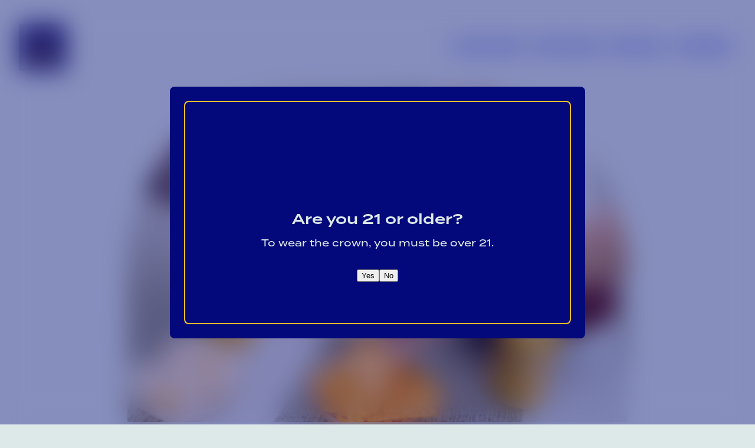

--- FILE ---
content_type: text/html; charset=UTF-8
request_url: https://www.alabamacrown.com/beers-to-bring-to-tailgates/
body_size: 22808
content:
<!DOCTYPE html>
<html lang="en-US">
  <head><meta charset="UTF-8"><script>if(navigator.userAgent.match(/MSIE|Internet Explorer/i)||navigator.userAgent.match(/Trident\/7\..*?rv:11/i)){var href=document.location.href;if(!href.match(/[?&]nowprocket/)){if(href.indexOf("?")==-1){if(href.indexOf("#")==-1){document.location.href=href+"?nowprocket=1"}else{document.location.href=href.replace("#","?nowprocket=1#")}}else{if(href.indexOf("#")==-1){document.location.href=href+"&nowprocket=1"}else{document.location.href=href.replace("#","&nowprocket=1#")}}}}</script><script>(()=>{class RocketLazyLoadScripts{constructor(){this.v="2.0.4",this.userEvents=["keydown","keyup","mousedown","mouseup","mousemove","mouseover","mouseout","touchmove","touchstart","touchend","touchcancel","wheel","click","dblclick","input"],this.attributeEvents=["onblur","onclick","oncontextmenu","ondblclick","onfocus","onmousedown","onmouseenter","onmouseleave","onmousemove","onmouseout","onmouseover","onmouseup","onmousewheel","onscroll","onsubmit"]}async t(){this.i(),this.o(),/iP(ad|hone)/.test(navigator.userAgent)&&this.h(),this.u(),this.l(this),this.m(),this.k(this),this.p(this),this._(),await Promise.all([this.R(),this.L()]),this.lastBreath=Date.now(),this.S(this),this.P(),this.D(),this.O(),this.M(),await this.C(this.delayedScripts.normal),await this.C(this.delayedScripts.defer),await this.C(this.delayedScripts.async),await this.T(),await this.F(),await this.j(),await this.A(),window.dispatchEvent(new Event("rocket-allScriptsLoaded")),this.everythingLoaded=!0,this.lastTouchEnd&&await new Promise(t=>setTimeout(t,500-Date.now()+this.lastTouchEnd)),this.I(),this.H(),this.U(),this.W()}i(){this.CSPIssue=sessionStorage.getItem("rocketCSPIssue"),document.addEventListener("securitypolicyviolation",t=>{this.CSPIssue||"script-src-elem"!==t.violatedDirective||"data"!==t.blockedURI||(this.CSPIssue=!0,sessionStorage.setItem("rocketCSPIssue",!0))},{isRocket:!0})}o(){window.addEventListener("pageshow",t=>{this.persisted=t.persisted,this.realWindowLoadedFired=!0},{isRocket:!0}),window.addEventListener("pagehide",()=>{this.onFirstUserAction=null},{isRocket:!0})}h(){let t;function e(e){t=e}window.addEventListener("touchstart",e,{isRocket:!0}),window.addEventListener("touchend",function i(o){o.changedTouches[0]&&t.changedTouches[0]&&Math.abs(o.changedTouches[0].pageX-t.changedTouches[0].pageX)<10&&Math.abs(o.changedTouches[0].pageY-t.changedTouches[0].pageY)<10&&o.timeStamp-t.timeStamp<200&&(window.removeEventListener("touchstart",e,{isRocket:!0}),window.removeEventListener("touchend",i,{isRocket:!0}),"INPUT"===o.target.tagName&&"text"===o.target.type||(o.target.dispatchEvent(new TouchEvent("touchend",{target:o.target,bubbles:!0})),o.target.dispatchEvent(new MouseEvent("mouseover",{target:o.target,bubbles:!0})),o.target.dispatchEvent(new PointerEvent("click",{target:o.target,bubbles:!0,cancelable:!0,detail:1,clientX:o.changedTouches[0].clientX,clientY:o.changedTouches[0].clientY})),event.preventDefault()))},{isRocket:!0})}q(t){this.userActionTriggered||("mousemove"!==t.type||this.firstMousemoveIgnored?"keyup"===t.type||"mouseover"===t.type||"mouseout"===t.type||(this.userActionTriggered=!0,this.onFirstUserAction&&this.onFirstUserAction()):this.firstMousemoveIgnored=!0),"click"===t.type&&t.preventDefault(),t.stopPropagation(),t.stopImmediatePropagation(),"touchstart"===this.lastEvent&&"touchend"===t.type&&(this.lastTouchEnd=Date.now()),"click"===t.type&&(this.lastTouchEnd=0),this.lastEvent=t.type,t.composedPath&&t.composedPath()[0].getRootNode()instanceof ShadowRoot&&(t.rocketTarget=t.composedPath()[0]),this.savedUserEvents.push(t)}u(){this.savedUserEvents=[],this.userEventHandler=this.q.bind(this),this.userEvents.forEach(t=>window.addEventListener(t,this.userEventHandler,{passive:!1,isRocket:!0})),document.addEventListener("visibilitychange",this.userEventHandler,{isRocket:!0})}U(){this.userEvents.forEach(t=>window.removeEventListener(t,this.userEventHandler,{passive:!1,isRocket:!0})),document.removeEventListener("visibilitychange",this.userEventHandler,{isRocket:!0}),this.savedUserEvents.forEach(t=>{(t.rocketTarget||t.target).dispatchEvent(new window[t.constructor.name](t.type,t))})}m(){const t="return false",e=Array.from(this.attributeEvents,t=>"data-rocket-"+t),i="["+this.attributeEvents.join("],[")+"]",o="[data-rocket-"+this.attributeEvents.join("],[data-rocket-")+"]",s=(e,i,o)=>{o&&o!==t&&(e.setAttribute("data-rocket-"+i,o),e["rocket"+i]=new Function("event",o),e.setAttribute(i,t))};new MutationObserver(t=>{for(const n of t)"attributes"===n.type&&(n.attributeName.startsWith("data-rocket-")||this.everythingLoaded?n.attributeName.startsWith("data-rocket-")&&this.everythingLoaded&&this.N(n.target,n.attributeName.substring(12)):s(n.target,n.attributeName,n.target.getAttribute(n.attributeName))),"childList"===n.type&&n.addedNodes.forEach(t=>{if(t.nodeType===Node.ELEMENT_NODE)if(this.everythingLoaded)for(const i of[t,...t.querySelectorAll(o)])for(const t of i.getAttributeNames())e.includes(t)&&this.N(i,t.substring(12));else for(const e of[t,...t.querySelectorAll(i)])for(const t of e.getAttributeNames())this.attributeEvents.includes(t)&&s(e,t,e.getAttribute(t))})}).observe(document,{subtree:!0,childList:!0,attributeFilter:[...this.attributeEvents,...e]})}I(){this.attributeEvents.forEach(t=>{document.querySelectorAll("[data-rocket-"+t+"]").forEach(e=>{this.N(e,t)})})}N(t,e){const i=t.getAttribute("data-rocket-"+e);i&&(t.setAttribute(e,i),t.removeAttribute("data-rocket-"+e))}k(t){Object.defineProperty(HTMLElement.prototype,"onclick",{get(){return this.rocketonclick||null},set(e){this.rocketonclick=e,this.setAttribute(t.everythingLoaded?"onclick":"data-rocket-onclick","this.rocketonclick(event)")}})}S(t){function e(e,i){let o=e[i];e[i]=null,Object.defineProperty(e,i,{get:()=>o,set(s){t.everythingLoaded?o=s:e["rocket"+i]=o=s}})}e(document,"onreadystatechange"),e(window,"onload"),e(window,"onpageshow");try{Object.defineProperty(document,"readyState",{get:()=>t.rocketReadyState,set(e){t.rocketReadyState=e},configurable:!0}),document.readyState="loading"}catch(t){console.log("WPRocket DJE readyState conflict, bypassing")}}l(t){this.originalAddEventListener=EventTarget.prototype.addEventListener,this.originalRemoveEventListener=EventTarget.prototype.removeEventListener,this.savedEventListeners=[],EventTarget.prototype.addEventListener=function(e,i,o){o&&o.isRocket||!t.B(e,this)&&!t.userEvents.includes(e)||t.B(e,this)&&!t.userActionTriggered||e.startsWith("rocket-")||t.everythingLoaded?t.originalAddEventListener.call(this,e,i,o):(t.savedEventListeners.push({target:this,remove:!1,type:e,func:i,options:o}),"mouseenter"!==e&&"mouseleave"!==e||t.originalAddEventListener.call(this,e,t.savedUserEvents.push,o))},EventTarget.prototype.removeEventListener=function(e,i,o){o&&o.isRocket||!t.B(e,this)&&!t.userEvents.includes(e)||t.B(e,this)&&!t.userActionTriggered||e.startsWith("rocket-")||t.everythingLoaded?t.originalRemoveEventListener.call(this,e,i,o):t.savedEventListeners.push({target:this,remove:!0,type:e,func:i,options:o})}}J(t,e){this.savedEventListeners=this.savedEventListeners.filter(i=>{let o=i.type,s=i.target||window;return e!==o||t!==s||(this.B(o,s)&&(i.type="rocket-"+o),this.$(i),!1)})}H(){EventTarget.prototype.addEventListener=this.originalAddEventListener,EventTarget.prototype.removeEventListener=this.originalRemoveEventListener,this.savedEventListeners.forEach(t=>this.$(t))}$(t){t.remove?this.originalRemoveEventListener.call(t.target,t.type,t.func,t.options):this.originalAddEventListener.call(t.target,t.type,t.func,t.options)}p(t){let e;function i(e){return t.everythingLoaded?e:e.split(" ").map(t=>"load"===t||t.startsWith("load.")?"rocket-jquery-load":t).join(" ")}function o(o){function s(e){const s=o.fn[e];o.fn[e]=o.fn.init.prototype[e]=function(){return this[0]===window&&t.userActionTriggered&&("string"==typeof arguments[0]||arguments[0]instanceof String?arguments[0]=i(arguments[0]):"object"==typeof arguments[0]&&Object.keys(arguments[0]).forEach(t=>{const e=arguments[0][t];delete arguments[0][t],arguments[0][i(t)]=e})),s.apply(this,arguments),this}}if(o&&o.fn&&!t.allJQueries.includes(o)){const e={DOMContentLoaded:[],"rocket-DOMContentLoaded":[]};for(const t in e)document.addEventListener(t,()=>{e[t].forEach(t=>t())},{isRocket:!0});o.fn.ready=o.fn.init.prototype.ready=function(i){function s(){parseInt(o.fn.jquery)>2?setTimeout(()=>i.bind(document)(o)):i.bind(document)(o)}return"function"==typeof i&&(t.realDomReadyFired?!t.userActionTriggered||t.fauxDomReadyFired?s():e["rocket-DOMContentLoaded"].push(s):e.DOMContentLoaded.push(s)),o([])},s("on"),s("one"),s("off"),t.allJQueries.push(o)}e=o}t.allJQueries=[],o(window.jQuery),Object.defineProperty(window,"jQuery",{get:()=>e,set(t){o(t)}})}P(){const t=new Map;document.write=document.writeln=function(e){const i=document.currentScript,o=document.createRange(),s=i.parentElement;let n=t.get(i);void 0===n&&(n=i.nextSibling,t.set(i,n));const c=document.createDocumentFragment();o.setStart(c,0),c.appendChild(o.createContextualFragment(e)),s.insertBefore(c,n)}}async R(){return new Promise(t=>{this.userActionTriggered?t():this.onFirstUserAction=t})}async L(){return new Promise(t=>{document.addEventListener("DOMContentLoaded",()=>{this.realDomReadyFired=!0,t()},{isRocket:!0})})}async j(){return this.realWindowLoadedFired?Promise.resolve():new Promise(t=>{window.addEventListener("load",t,{isRocket:!0})})}M(){this.pendingScripts=[];this.scriptsMutationObserver=new MutationObserver(t=>{for(const e of t)e.addedNodes.forEach(t=>{"SCRIPT"!==t.tagName||t.noModule||t.isWPRocket||this.pendingScripts.push({script:t,promise:new Promise(e=>{const i=()=>{const i=this.pendingScripts.findIndex(e=>e.script===t);i>=0&&this.pendingScripts.splice(i,1),e()};t.addEventListener("load",i,{isRocket:!0}),t.addEventListener("error",i,{isRocket:!0}),setTimeout(i,1e3)})})})}),this.scriptsMutationObserver.observe(document,{childList:!0,subtree:!0})}async F(){await this.X(),this.pendingScripts.length?(await this.pendingScripts[0].promise,await this.F()):this.scriptsMutationObserver.disconnect()}D(){this.delayedScripts={normal:[],async:[],defer:[]},document.querySelectorAll("script[type$=rocketlazyloadscript]").forEach(t=>{t.hasAttribute("data-rocket-src")?t.hasAttribute("async")&&!1!==t.async?this.delayedScripts.async.push(t):t.hasAttribute("defer")&&!1!==t.defer||"module"===t.getAttribute("data-rocket-type")?this.delayedScripts.defer.push(t):this.delayedScripts.normal.push(t):this.delayedScripts.normal.push(t)})}async _(){await this.L();let t=[];document.querySelectorAll("script[type$=rocketlazyloadscript][data-rocket-src]").forEach(e=>{let i=e.getAttribute("data-rocket-src");if(i&&!i.startsWith("data:")){i.startsWith("//")&&(i=location.protocol+i);try{const o=new URL(i).origin;o!==location.origin&&t.push({src:o,crossOrigin:e.crossOrigin||"module"===e.getAttribute("data-rocket-type")})}catch(t){}}}),t=[...new Map(t.map(t=>[JSON.stringify(t),t])).values()],this.Y(t,"preconnect")}async G(t){if(await this.K(),!0!==t.noModule||!("noModule"in HTMLScriptElement.prototype))return new Promise(e=>{let i;function o(){(i||t).setAttribute("data-rocket-status","executed"),e()}try{if(navigator.userAgent.includes("Firefox/")||""===navigator.vendor||this.CSPIssue)i=document.createElement("script"),[...t.attributes].forEach(t=>{let e=t.nodeName;"type"!==e&&("data-rocket-type"===e&&(e="type"),"data-rocket-src"===e&&(e="src"),i.setAttribute(e,t.nodeValue))}),t.text&&(i.text=t.text),t.nonce&&(i.nonce=t.nonce),i.hasAttribute("src")?(i.addEventListener("load",o,{isRocket:!0}),i.addEventListener("error",()=>{i.setAttribute("data-rocket-status","failed-network"),e()},{isRocket:!0}),setTimeout(()=>{i.isConnected||e()},1)):(i.text=t.text,o()),i.isWPRocket=!0,t.parentNode.replaceChild(i,t);else{const i=t.getAttribute("data-rocket-type"),s=t.getAttribute("data-rocket-src");i?(t.type=i,t.removeAttribute("data-rocket-type")):t.removeAttribute("type"),t.addEventListener("load",o,{isRocket:!0}),t.addEventListener("error",i=>{this.CSPIssue&&i.target.src.startsWith("data:")?(console.log("WPRocket: CSP fallback activated"),t.removeAttribute("src"),this.G(t).then(e)):(t.setAttribute("data-rocket-status","failed-network"),e())},{isRocket:!0}),s?(t.fetchPriority="high",t.removeAttribute("data-rocket-src"),t.src=s):t.src="data:text/javascript;base64,"+window.btoa(unescape(encodeURIComponent(t.text)))}}catch(i){t.setAttribute("data-rocket-status","failed-transform"),e()}});t.setAttribute("data-rocket-status","skipped")}async C(t){const e=t.shift();return e?(e.isConnected&&await this.G(e),this.C(t)):Promise.resolve()}O(){this.Y([...this.delayedScripts.normal,...this.delayedScripts.defer,...this.delayedScripts.async],"preload")}Y(t,e){this.trash=this.trash||[];let i=!0;var o=document.createDocumentFragment();t.forEach(t=>{const s=t.getAttribute&&t.getAttribute("data-rocket-src")||t.src;if(s&&!s.startsWith("data:")){const n=document.createElement("link");n.href=s,n.rel=e,"preconnect"!==e&&(n.as="script",n.fetchPriority=i?"high":"low"),t.getAttribute&&"module"===t.getAttribute("data-rocket-type")&&(n.crossOrigin=!0),t.crossOrigin&&(n.crossOrigin=t.crossOrigin),t.integrity&&(n.integrity=t.integrity),t.nonce&&(n.nonce=t.nonce),o.appendChild(n),this.trash.push(n),i=!1}}),document.head.appendChild(o)}W(){this.trash.forEach(t=>t.remove())}async T(){try{document.readyState="interactive"}catch(t){}this.fauxDomReadyFired=!0;try{await this.K(),this.J(document,"readystatechange"),document.dispatchEvent(new Event("rocket-readystatechange")),await this.K(),document.rocketonreadystatechange&&document.rocketonreadystatechange(),await this.K(),this.J(document,"DOMContentLoaded"),document.dispatchEvent(new Event("rocket-DOMContentLoaded")),await this.K(),this.J(window,"DOMContentLoaded"),window.dispatchEvent(new Event("rocket-DOMContentLoaded"))}catch(t){console.error(t)}}async A(){try{document.readyState="complete"}catch(t){}try{await this.K(),this.J(document,"readystatechange"),document.dispatchEvent(new Event("rocket-readystatechange")),await this.K(),document.rocketonreadystatechange&&document.rocketonreadystatechange(),await this.K(),this.J(window,"load"),window.dispatchEvent(new Event("rocket-load")),await this.K(),window.rocketonload&&window.rocketonload(),await this.K(),this.allJQueries.forEach(t=>t(window).trigger("rocket-jquery-load")),await this.K(),this.J(window,"pageshow");const t=new Event("rocket-pageshow");t.persisted=this.persisted,window.dispatchEvent(t),await this.K(),window.rocketonpageshow&&window.rocketonpageshow({persisted:this.persisted})}catch(t){console.error(t)}}async K(){Date.now()-this.lastBreath>45&&(await this.X(),this.lastBreath=Date.now())}async X(){return document.hidden?new Promise(t=>setTimeout(t)):new Promise(t=>requestAnimationFrame(t))}B(t,e){return e===document&&"readystatechange"===t||(e===document&&"DOMContentLoaded"===t||(e===window&&"DOMContentLoaded"===t||(e===window&&"load"===t||e===window&&"pageshow"===t)))}static run(){(new RocketLazyLoadScripts).t()}}RocketLazyLoadScripts.run()})();</script>
    
    <meta name="theme-color" content="#072028">
    <meta name="viewport" content="width=device-width, initial-scale=1">
        <link rel="shortcut icon" href="https://www.alabamacrown.com/wp-content/themes/crown/src/img/favicon-alabama.png">
    
    <meta name='robots' content='index, follow, max-image-preview:large, max-snippet:-1, max-video-preview:-1' />
	<style></style>
	
	<!-- This site is optimized with the Yoast SEO plugin v26.4 - https://yoast.com/wordpress/plugins/seo/ -->
	<title>Beers to Bring to Tailgates - Alabama Crown Distributing Co.</title>
<link data-rocket-prefetch href="https://use.typekit.net" rel="dns-prefetch">
<link crossorigin data-rocket-preload as="font" href="https://use.typekit.net/af/3e72b6/00000000000000007735b21e/30/l?primer=7cdcb44be4a7db8877ffa5c0007b8dd865b3bbc383831fe2ea177f62257a9191&#038;fvd=n5&#038;v=3" rel="preload">
<link crossorigin data-rocket-preload as="font" href="https://use.typekit.net/af/275a7d/00000000000000007735b220/30/l?primer=7cdcb44be4a7db8877ffa5c0007b8dd865b3bbc383831fe2ea177f62257a9191&#038;fvd=n6&#038;v=3" rel="preload">
<style id="wpr-usedcss">@font-face{font-family:termina;src:url("https://use.typekit.net/af/3e72b6/00000000000000007735b21e/30/l?primer=7cdcb44be4a7db8877ffa5c0007b8dd865b3bbc383831fe2ea177f62257a9191&fvd=n5&v=3") format("woff2"),url("https://use.typekit.net/af/3e72b6/00000000000000007735b21e/30/d?primer=7cdcb44be4a7db8877ffa5c0007b8dd865b3bbc383831fe2ea177f62257a9191&fvd=n5&v=3") format("woff"),url("https://use.typekit.net/af/3e72b6/00000000000000007735b21e/30/a?primer=7cdcb44be4a7db8877ffa5c0007b8dd865b3bbc383831fe2ea177f62257a9191&fvd=n5&v=3") format("opentype");font-display:swap;font-style:normal;font-weight:500;font-stretch:normal}@font-face{font-family:termina;src:url("https://use.typekit.net/af/275a7d/00000000000000007735b220/30/l?primer=7cdcb44be4a7db8877ffa5c0007b8dd865b3bbc383831fe2ea177f62257a9191&fvd=n6&v=3") format("woff2"),url("https://use.typekit.net/af/275a7d/00000000000000007735b220/30/d?primer=7cdcb44be4a7db8877ffa5c0007b8dd865b3bbc383831fe2ea177f62257a9191&fvd=n6&v=3") format("woff"),url("https://use.typekit.net/af/275a7d/00000000000000007735b220/30/a?primer=7cdcb44be4a7db8877ffa5c0007b8dd865b3bbc383831fe2ea177f62257a9191&fvd=n6&v=3") format("opentype");font-display:swap;font-style:normal;font-weight:600;font-stretch:normal}img:is([sizes=auto i],[sizes^="auto," i]){contain-intrinsic-size:3000px 1500px}img.emoji{display:inline!important;border:none!important;box-shadow:none!important;height:1em!important;width:1em!important;margin:0 .07em!important;vertical-align:-.1em!important;background:0 0!important;padding:0!important}.wp-block-button__link{align-content:center;box-sizing:border-box;cursor:pointer;display:inline-block;height:100%;text-align:center;word-break:break-word}:where(.wp-block-button__link){border-radius:9999px;box-shadow:none;padding:calc(.667em + 2px) calc(1.333em + 2px);text-decoration:none}:root :where(.wp-block-button .wp-block-button__link.is-style-outline),:root :where(.wp-block-button.is-style-outline>.wp-block-button__link){border:2px solid;padding:.667em 1.333em}:root :where(.wp-block-button .wp-block-button__link.is-style-outline:not(.has-text-color)),:root :where(.wp-block-button.is-style-outline>.wp-block-button__link:not(.has-text-color)){color:currentColor}:root :where(.wp-block-button .wp-block-button__link.is-style-outline:not(.has-background)),:root :where(.wp-block-button.is-style-outline>.wp-block-button__link:not(.has-background)){background-color:initial;background-image:none}:where(.wp-block-calendar table:not(.has-background) th){background:#ddd}:where(.wp-block-columns){margin-bottom:1.75em}:where(.wp-block-columns.has-background){padding:1.25em 2.375em}:where(.wp-block-post-comments input[type=submit]){border:none}:where(.wp-block-cover-image:not(.has-text-color)),:where(.wp-block-cover:not(.has-text-color)){color:#fff}:where(.wp-block-cover-image.is-light:not(.has-text-color)),:where(.wp-block-cover.is-light:not(.has-text-color)){color:#000}:root :where(.wp-block-cover h1:not(.has-text-color)),:root :where(.wp-block-cover h2:not(.has-text-color)),:root :where(.wp-block-cover h3:not(.has-text-color)),:root :where(.wp-block-cover h4:not(.has-text-color)),:root :where(.wp-block-cover h5:not(.has-text-color)),:root :where(.wp-block-cover h6:not(.has-text-color)),:root :where(.wp-block-cover p:not(.has-text-color)){color:inherit}:where(.wp-block-file){margin-bottom:1.5em}:where(.wp-block-file__button){border-radius:2em;display:inline-block;padding:.5em 1em}:where(.wp-block-file__button):is(a):active,:where(.wp-block-file__button):is(a):focus,:where(.wp-block-file__button):is(a):hover,:where(.wp-block-file__button):is(a):visited{box-shadow:none;color:#fff;opacity:.85;text-decoration:none}:where(.wp-block-group.wp-block-group-is-layout-constrained){position:relative}.wp-block-image>a,.wp-block-image>figure>a{display:inline-block}.wp-block-image img{box-sizing:border-box;height:auto;max-width:100%;vertical-align:bottom}@media not (prefers-reduced-motion){.wp-block-image img.hide{visibility:hidden}.wp-block-image img.show{animation:.4s show-content-image}}.wp-block-image.alignfull>a{width:100%}.wp-block-image.alignfull img{height:auto;width:100%}.wp-block-image :where(figcaption){margin-bottom:1em;margin-top:.5em}:root :where(.wp-block-image.is-style-rounded img,.wp-block-image .is-style-rounded img){border-radius:9999px}.wp-block-image figure{margin:0}@keyframes show-content-image{0%{visibility:hidden}99%{visibility:hidden}to{visibility:visible}}:where(.wp-block-latest-comments:not([style*=line-height] .wp-block-latest-comments__comment)){line-height:1.1}:where(.wp-block-latest-comments:not([style*=line-height] .wp-block-latest-comments__comment-excerpt p)){line-height:1.8}:root :where(.wp-block-latest-posts.is-grid){padding:0}:root :where(.wp-block-latest-posts.wp-block-latest-posts__list){padding-left:0}ol,ul{box-sizing:border-box}:root :where(.wp-block-list.has-background){padding:1.25em 2.375em}:where(.wp-block-navigation.has-background .wp-block-navigation-item a:not(.wp-element-button)),:where(.wp-block-navigation.has-background .wp-block-navigation-submenu a:not(.wp-element-button)){padding:.5em 1em}:where(.wp-block-navigation .wp-block-navigation__submenu-container .wp-block-navigation-item a:not(.wp-element-button)),:where(.wp-block-navigation .wp-block-navigation__submenu-container .wp-block-navigation-submenu a:not(.wp-element-button)),:where(.wp-block-navigation .wp-block-navigation__submenu-container .wp-block-navigation-submenu button.wp-block-navigation-item__content),:where(.wp-block-navigation .wp-block-navigation__submenu-container .wp-block-pages-list__item button.wp-block-navigation-item__content){padding:.5em 1em}:root :where(p.has-background){padding:1.25em 2.375em}:where(p.has-text-color:not(.has-link-color)) a{color:inherit}:where(.wp-block-post-comments-form) input:not([type=submit]),:where(.wp-block-post-comments-form) textarea{border:1px solid #949494;font-family:inherit;font-size:1em}:where(.wp-block-post-comments-form) input:where(:not([type=submit]):not([type=checkbox])),:where(.wp-block-post-comments-form) textarea{padding:calc(.667em + 2px)}:where(.wp-block-post-excerpt){box-sizing:border-box;margin-bottom:var(--wp--style--block-gap);margin-top:var(--wp--style--block-gap)}:where(.wp-block-preformatted.has-background){padding:1.25em 2.375em}:where(.wp-block-search__button){border:1px solid #ccc;padding:6px 10px}:where(.wp-block-search__input){font-family:inherit;font-size:inherit;font-style:inherit;font-weight:inherit;letter-spacing:inherit;line-height:inherit;text-transform:inherit}:where(.wp-block-search__button-inside .wp-block-search__inside-wrapper){border:1px solid #949494;box-sizing:border-box;padding:4px}:where(.wp-block-search__button-inside .wp-block-search__inside-wrapper) .wp-block-search__input{border:none;border-radius:0;padding:0 4px}:where(.wp-block-search__button-inside .wp-block-search__inside-wrapper) .wp-block-search__input:focus{outline:0}:where(.wp-block-search__button-inside .wp-block-search__inside-wrapper) :where(.wp-block-search__button){padding:4px 8px}:root :where(.wp-block-separator.is-style-dots){height:auto;line-height:1;text-align:center}:root :where(.wp-block-separator.is-style-dots):before{color:currentColor;content:"···";font-family:serif;font-size:1.5em;letter-spacing:2em;padding-left:2em}:root :where(.wp-block-site-logo.is-style-rounded){border-radius:9999px}:where(.wp-block-social-links:not(.is-style-logos-only)) .wp-social-link{background-color:#f0f0f0;color:#444}:where(.wp-block-social-links:not(.is-style-logos-only)) .wp-social-link-amazon{background-color:#f90;color:#fff}:where(.wp-block-social-links:not(.is-style-logos-only)) .wp-social-link-bandcamp{background-color:#1ea0c3;color:#fff}:where(.wp-block-social-links:not(.is-style-logos-only)) .wp-social-link-behance{background-color:#0757fe;color:#fff}:where(.wp-block-social-links:not(.is-style-logos-only)) .wp-social-link-bluesky{background-color:#0a7aff;color:#fff}:where(.wp-block-social-links:not(.is-style-logos-only)) .wp-social-link-codepen{background-color:#1e1f26;color:#fff}:where(.wp-block-social-links:not(.is-style-logos-only)) .wp-social-link-deviantart{background-color:#02e49b;color:#fff}:where(.wp-block-social-links:not(.is-style-logos-only)) .wp-social-link-discord{background-color:#5865f2;color:#fff}:where(.wp-block-social-links:not(.is-style-logos-only)) .wp-social-link-dribbble{background-color:#e94c89;color:#fff}:where(.wp-block-social-links:not(.is-style-logos-only)) .wp-social-link-dropbox{background-color:#4280ff;color:#fff}:where(.wp-block-social-links:not(.is-style-logos-only)) .wp-social-link-etsy{background-color:#f45800;color:#fff}:where(.wp-block-social-links:not(.is-style-logos-only)) .wp-social-link-facebook{background-color:#0866ff;color:#fff}:where(.wp-block-social-links:not(.is-style-logos-only)) .wp-social-link-fivehundredpx{background-color:#000;color:#fff}:where(.wp-block-social-links:not(.is-style-logos-only)) .wp-social-link-flickr{background-color:#0461dd;color:#fff}:where(.wp-block-social-links:not(.is-style-logos-only)) .wp-social-link-foursquare{background-color:#e65678;color:#fff}:where(.wp-block-social-links:not(.is-style-logos-only)) .wp-social-link-github{background-color:#24292d;color:#fff}:where(.wp-block-social-links:not(.is-style-logos-only)) .wp-social-link-goodreads{background-color:#eceadd;color:#382110}:where(.wp-block-social-links:not(.is-style-logos-only)) .wp-social-link-google{background-color:#ea4434;color:#fff}:where(.wp-block-social-links:not(.is-style-logos-only)) .wp-social-link-gravatar{background-color:#1d4fc4;color:#fff}:where(.wp-block-social-links:not(.is-style-logos-only)) .wp-social-link-instagram{background-color:#f00075;color:#fff}:where(.wp-block-social-links:not(.is-style-logos-only)) .wp-social-link-lastfm{background-color:#e21b24;color:#fff}:where(.wp-block-social-links:not(.is-style-logos-only)) .wp-social-link-linkedin{background-color:#0d66c2;color:#fff}:where(.wp-block-social-links:not(.is-style-logos-only)) .wp-social-link-mastodon{background-color:#3288d4;color:#fff}:where(.wp-block-social-links:not(.is-style-logos-only)) .wp-social-link-medium{background-color:#000;color:#fff}:where(.wp-block-social-links:not(.is-style-logos-only)) .wp-social-link-meetup{background-color:#f6405f;color:#fff}:where(.wp-block-social-links:not(.is-style-logos-only)) .wp-social-link-patreon{background-color:#000;color:#fff}:where(.wp-block-social-links:not(.is-style-logos-only)) .wp-social-link-pinterest{background-color:#e60122;color:#fff}:where(.wp-block-social-links:not(.is-style-logos-only)) .wp-social-link-pocket{background-color:#ef4155;color:#fff}:where(.wp-block-social-links:not(.is-style-logos-only)) .wp-social-link-reddit{background-color:#ff4500;color:#fff}:where(.wp-block-social-links:not(.is-style-logos-only)) .wp-social-link-skype{background-color:#0478d7;color:#fff}:where(.wp-block-social-links:not(.is-style-logos-only)) .wp-social-link-snapchat{background-color:#fefc00;color:#fff;stroke:#000}:where(.wp-block-social-links:not(.is-style-logos-only)) .wp-social-link-soundcloud{background-color:#ff5600;color:#fff}:where(.wp-block-social-links:not(.is-style-logos-only)) .wp-social-link-spotify{background-color:#1bd760;color:#fff}:where(.wp-block-social-links:not(.is-style-logos-only)) .wp-social-link-telegram{background-color:#2aabee;color:#fff}:where(.wp-block-social-links:not(.is-style-logos-only)) .wp-social-link-threads{background-color:#000;color:#fff}:where(.wp-block-social-links:not(.is-style-logos-only)) .wp-social-link-tiktok{background-color:#000;color:#fff}:where(.wp-block-social-links:not(.is-style-logos-only)) .wp-social-link-tumblr{background-color:#011835;color:#fff}:where(.wp-block-social-links:not(.is-style-logos-only)) .wp-social-link-twitch{background-color:#6440a4;color:#fff}:where(.wp-block-social-links:not(.is-style-logos-only)) .wp-social-link-twitter{background-color:#1da1f2;color:#fff}:where(.wp-block-social-links:not(.is-style-logos-only)) .wp-social-link-vimeo{background-color:#1eb7ea;color:#fff}:where(.wp-block-social-links:not(.is-style-logos-only)) .wp-social-link-vk{background-color:#4680c2;color:#fff}:where(.wp-block-social-links:not(.is-style-logos-only)) .wp-social-link-wordpress{background-color:#3499cd;color:#fff}:where(.wp-block-social-links:not(.is-style-logos-only)) .wp-social-link-whatsapp{background-color:#25d366;color:#fff}:where(.wp-block-social-links:not(.is-style-logos-only)) .wp-social-link-x{background-color:#000;color:#fff}:where(.wp-block-social-links:not(.is-style-logos-only)) .wp-social-link-yelp{background-color:#d32422;color:#fff}:where(.wp-block-social-links:not(.is-style-logos-only)) .wp-social-link-youtube{background-color:red;color:#fff}:where(.wp-block-social-links.is-style-logos-only) .wp-social-link{background:0 0}:where(.wp-block-social-links.is-style-logos-only) .wp-social-link svg{height:1.25em;width:1.25em}:where(.wp-block-social-links.is-style-logos-only) .wp-social-link-amazon{color:#f90}:where(.wp-block-social-links.is-style-logos-only) .wp-social-link-bandcamp{color:#1ea0c3}:where(.wp-block-social-links.is-style-logos-only) .wp-social-link-behance{color:#0757fe}:where(.wp-block-social-links.is-style-logos-only) .wp-social-link-bluesky{color:#0a7aff}:where(.wp-block-social-links.is-style-logos-only) .wp-social-link-codepen{color:#1e1f26}:where(.wp-block-social-links.is-style-logos-only) .wp-social-link-deviantart{color:#02e49b}:where(.wp-block-social-links.is-style-logos-only) .wp-social-link-discord{color:#5865f2}:where(.wp-block-social-links.is-style-logos-only) .wp-social-link-dribbble{color:#e94c89}:where(.wp-block-social-links.is-style-logos-only) .wp-social-link-dropbox{color:#4280ff}:where(.wp-block-social-links.is-style-logos-only) .wp-social-link-etsy{color:#f45800}:where(.wp-block-social-links.is-style-logos-only) .wp-social-link-facebook{color:#0866ff}:where(.wp-block-social-links.is-style-logos-only) .wp-social-link-fivehundredpx{color:#000}:where(.wp-block-social-links.is-style-logos-only) .wp-social-link-flickr{color:#0461dd}:where(.wp-block-social-links.is-style-logos-only) .wp-social-link-foursquare{color:#e65678}:where(.wp-block-social-links.is-style-logos-only) .wp-social-link-github{color:#24292d}:where(.wp-block-social-links.is-style-logos-only) .wp-social-link-goodreads{color:#382110}:where(.wp-block-social-links.is-style-logos-only) .wp-social-link-google{color:#ea4434}:where(.wp-block-social-links.is-style-logos-only) .wp-social-link-gravatar{color:#1d4fc4}:where(.wp-block-social-links.is-style-logos-only) .wp-social-link-instagram{color:#f00075}:where(.wp-block-social-links.is-style-logos-only) .wp-social-link-lastfm{color:#e21b24}:where(.wp-block-social-links.is-style-logos-only) .wp-social-link-linkedin{color:#0d66c2}:where(.wp-block-social-links.is-style-logos-only) .wp-social-link-mastodon{color:#3288d4}:where(.wp-block-social-links.is-style-logos-only) .wp-social-link-medium{color:#000}:where(.wp-block-social-links.is-style-logos-only) .wp-social-link-meetup{color:#f6405f}:where(.wp-block-social-links.is-style-logos-only) .wp-social-link-patreon{color:#000}:where(.wp-block-social-links.is-style-logos-only) .wp-social-link-pinterest{color:#e60122}:where(.wp-block-social-links.is-style-logos-only) .wp-social-link-pocket{color:#ef4155}:where(.wp-block-social-links.is-style-logos-only) .wp-social-link-reddit{color:#ff4500}:where(.wp-block-social-links.is-style-logos-only) .wp-social-link-skype{color:#0478d7}:where(.wp-block-social-links.is-style-logos-only) .wp-social-link-snapchat{color:#fff;stroke:#000}:where(.wp-block-social-links.is-style-logos-only) .wp-social-link-soundcloud{color:#ff5600}:where(.wp-block-social-links.is-style-logos-only) .wp-social-link-spotify{color:#1bd760}:where(.wp-block-social-links.is-style-logos-only) .wp-social-link-telegram{color:#2aabee}:where(.wp-block-social-links.is-style-logos-only) .wp-social-link-threads{color:#000}:where(.wp-block-social-links.is-style-logos-only) .wp-social-link-tiktok{color:#000}:where(.wp-block-social-links.is-style-logos-only) .wp-social-link-tumblr{color:#011835}:where(.wp-block-social-links.is-style-logos-only) .wp-social-link-twitch{color:#6440a4}:where(.wp-block-social-links.is-style-logos-only) .wp-social-link-twitter{color:#1da1f2}:where(.wp-block-social-links.is-style-logos-only) .wp-social-link-vimeo{color:#1eb7ea}:where(.wp-block-social-links.is-style-logos-only) .wp-social-link-vk{color:#4680c2}:where(.wp-block-social-links.is-style-logos-only) .wp-social-link-whatsapp{color:#25d366}:where(.wp-block-social-links.is-style-logos-only) .wp-social-link-wordpress{color:#3499cd}:where(.wp-block-social-links.is-style-logos-only) .wp-social-link-x{color:#000}:where(.wp-block-social-links.is-style-logos-only) .wp-social-link-yelp{color:#d32422}:where(.wp-block-social-links.is-style-logos-only) .wp-social-link-youtube{color:red}:root :where(.wp-block-social-links .wp-social-link a){padding:.25em}:root :where(.wp-block-social-links.is-style-logos-only .wp-social-link a){padding:0}:root :where(.wp-block-social-links.is-style-pill-shape .wp-social-link a){padding-left:.6666666667em;padding-right:.6666666667em}:root :where(.wp-block-tag-cloud.is-style-outline){display:flex;flex-wrap:wrap;gap:1ch}:root :where(.wp-block-tag-cloud.is-style-outline a){border:1px solid;font-size:unset!important;margin-right:0;padding:1ch 2ch;text-decoration:none!important}:root :where(.wp-block-table-of-contents){box-sizing:border-box}:where(.wp-block-term-description){box-sizing:border-box;margin-bottom:var(--wp--style--block-gap);margin-top:var(--wp--style--block-gap)}:where(pre.wp-block-verse){font-family:inherit}.wp-element-button{cursor:pointer}:root{--wp--preset--font-size--normal:16px;--wp--preset--font-size--huge:42px}html :where(.has-border-color){border-style:solid}html :where([style*=border-top-color]){border-top-style:solid}html :where([style*=border-right-color]){border-right-style:solid}html :where([style*=border-bottom-color]){border-bottom-style:solid}html :where([style*=border-left-color]){border-left-style:solid}html :where([style*=border-width]){border-style:solid}html :where([style*=border-top-width]){border-top-style:solid}html :where([style*=border-right-width]){border-right-style:solid}html :where([style*=border-bottom-width]){border-bottom-style:solid}html :where([style*=border-left-width]){border-left-style:solid}html :where(img[class*=wp-image-]){height:auto;max-width:100%}:where(figure){margin:0 0 1em}html :where(.is-position-sticky){--wp-admin--admin-bar--position-offset:var(--wp-admin--admin-bar--height,0px)}@media screen and (max-width:600px){html :where(.is-position-sticky){--wp-admin--admin-bar--position-offset:0px}}.image-links-mobile-extra{justify-content:center;gap:.875rem;display:flex;flex-wrap:wrap;margin-top:1.625rem;margin-left:-1rem;margin-right:-1rem}@media (min-width:800px){.image-links-mobile-extra{display:none}}.image-links-mobile-extra .pill{display:inline-block;margin:0;width:auto;flex:0 0 auto;padding:.5rem .75rem;background:0 0;transition:all .3s ease;border-radius:100px;text-align:center;text-decoration:none;font-size:.75rem}.image-links-mobile-extra .pill.active,.image-links-mobile-extra .pill:focus,.image-links-mobile-extra .pill:hover{background:var(--wp--preset--color--blue);color:var(--wp--preset--color--gold)}.crown-insider-banner{border-top:2px solid var(--wp--preset--color--blue);border-bottom:2px solid var(--wp--preset--color--blue);overflow:hidden}.crown-insider-banner .banner-row{position:relative;padding:3rem 0;text-align:center}@media (min-width:75em){.crown-insider-banner .banner-row{margin-left:4rem}}.crown-insider-banner h2{font-size:1.5rem;margin:0 0 2rem;text-align:left}@media (min-width:55em){.crown-insider-banner{overflow:visible}.crown-insider-banner .banner-row{display:grid;text-align:left;grid-template-columns:290px 1fr 1fr 50px;align-items:center}.crown-insider-banner h2{margin:0;padding-right:2rem}}.crown-insider-banner .wp-element-button{display:inline-block}.crown-insider-banner .stamp{position:absolute;bottom:-70px;right:-90px;z-index:-1;opacity:.1}.crown-insider-banner .stamp .svg-background{fill:transparent}.crown-insider-banner .stamp .oval-background{fill:var(--wp--preset--color--blue)}.crown-insider-banner .stamp .state{fill:var(--wp--preset--color--light-blue)}@media (min-width:55em){.crown-insider-banner .stamp{position:relative;z-index:1;right:auto;bottom:auto;margin-top:-5.25rem;margin-bottom:-5.25rem;opacity:1}.crown-insider-banner .stamp .state{fill:var(--wp--preset--color--gold)}}.crown-insider-banner .stamp text{fill:var(--wp--preset--color--blue);text-transform:uppercase;font-size:1.216rem;font-weight:600}.crown-insider-banner.dark-background .stamp{z-index:0}.crown-insider-banner.dark-background h2{position:relative}.crown-insider-banner.dark-background div{position:relative}.crown-insider-banner.dark-background .oval-background{fill:var(--wp--preset--color--light-blue)}@media (min-width:55em){.crown-insider-banner.dark-background .oval-background{fill:transparent;stroke:var(--wp--preset--color--gold);stroke-width:2.5px}}.crown-insider-banner.dark-background .state{fill:var(--wp--preset--color--blue)}.crown-insider-banner.dark-background text{fill:var(--wp--preset--color--light-blue)}.crown-banner-background{position:relative;height:350px;overflow:hidden}.crown-banner-background img{width:100%;height:calc(350px + 4rem);object-fit:cover;object-position:center;display:block;position:absolute;left:0;top:0}.crown-timeline{position:relative;padding:4rem 0;text-align:center;min-height:100vh}.crown-timeline:after{content:'';position:absolute;top:400px;width:100%;left:0;height:200px;background-image:linear-gradient(to bottom,rgba(3,9,123,0) 0,#03097b 100%);z-index:1}@media (min-width:55em){.crown-insider-banner.dark-background .state{fill:var(--wp--preset--color--gold)}.crown-insider-banner.dark-background text{fill:var(--wp--preset--color--gold)}.crown-timeline{padding:6.25rem 0}}.crown-timeline .container{position:relative;z-index:2}.crown-timeline .more-button{border:1px solid var(--wp--preset--color--white);font-size:1rem;appearance:none;background:0 0;color:var(--wp--preset--color--white);padding:.5rem 1.5rem;border-radius:3px;cursor:pointer;transition:all .3s ease-in-out;display:block;margin:0 auto;position:relative}.crown-timeline .more-button:after,.crown-timeline .more-button:before{content:'';display:block;position:absolute;top:calc(50% - 2px);width:calc(50vw - 50%);height:2px;background:var(--wp--preset--color--white)}.crown-timeline .more-button:before{left:100%}.crown-timeline .more-button:after{right:100%}@media (min-width:75em){.crown-timeline .more-button{opacity:0}}.crown-timeline .more-button:focus,.crown-timeline .more-button:hover{background:var(--wp--preset--color--white);color:var(--wp--preset--color--black)}:root{--wp--preset--aspect-ratio--square:1;--wp--preset--aspect-ratio--4-3:4/3;--wp--preset--aspect-ratio--3-4:3/4;--wp--preset--aspect-ratio--3-2:3/2;--wp--preset--aspect-ratio--2-3:2/3;--wp--preset--aspect-ratio--16-9:16/9;--wp--preset--aspect-ratio--9-16:9/16;--wp--preset--color--black:#000000;--wp--preset--color--cyan-bluish-gray:#abb8c3;--wp--preset--color--white:#ffffff;--wp--preset--color--pale-pink:#f78da7;--wp--preset--color--vivid-red:#cf2e2e;--wp--preset--color--luminous-vivid-orange:#ff6900;--wp--preset--color--luminous-vivid-amber:#fcb900;--wp--preset--color--light-green-cyan:#7bdcb5;--wp--preset--color--vivid-green-cyan:#00d084;--wp--preset--color--pale-cyan-blue:#8ed1fc;--wp--preset--color--vivid-cyan-blue:#0693e3;--wp--preset--color--vivid-purple:#9b51e0;--wp--preset--color--blue:#03097B;--wp--preset--color--light-blue:#DDE8E9;--wp--preset--color--gold:#F7C024;--wp--preset--gradient--vivid-cyan-blue-to-vivid-purple:linear-gradient(135deg,rgba(6, 147, 227, 1) 0%,rgb(155, 81, 224) 100%);--wp--preset--gradient--light-green-cyan-to-vivid-green-cyan:linear-gradient(135deg,rgb(122, 220, 180) 0%,rgb(0, 208, 130) 100%);--wp--preset--gradient--luminous-vivid-amber-to-luminous-vivid-orange:linear-gradient(135deg,rgba(252, 185, 0, 1) 0%,rgba(255, 105, 0, 1) 100%);--wp--preset--gradient--luminous-vivid-orange-to-vivid-red:linear-gradient(135deg,rgba(255, 105, 0, 1) 0%,rgb(207, 46, 46) 100%);--wp--preset--gradient--very-light-gray-to-cyan-bluish-gray:linear-gradient(135deg,rgb(238, 238, 238) 0%,rgb(169, 184, 195) 100%);--wp--preset--gradient--cool-to-warm-spectrum:linear-gradient(135deg,rgb(74, 234, 220) 0%,rgb(151, 120, 209) 20%,rgb(207, 42, 186) 40%,rgb(238, 44, 130) 60%,rgb(251, 105, 98) 80%,rgb(254, 248, 76) 100%);--wp--preset--gradient--blush-light-purple:linear-gradient(135deg,rgb(255, 206, 236) 0%,rgb(152, 150, 240) 100%);--wp--preset--gradient--blush-bordeaux:linear-gradient(135deg,rgb(254, 205, 165) 0%,rgb(254, 45, 45) 50%,rgb(107, 0, 62) 100%);--wp--preset--gradient--luminous-dusk:linear-gradient(135deg,rgb(255, 203, 112) 0%,rgb(199, 81, 192) 50%,rgb(65, 88, 208) 100%);--wp--preset--gradient--pale-ocean:linear-gradient(135deg,rgb(255, 245, 203) 0%,rgb(182, 227, 212) 50%,rgb(51, 167, 181) 100%);--wp--preset--gradient--electric-grass:linear-gradient(135deg,rgb(202, 248, 128) 0%,rgb(113, 206, 126) 100%);--wp--preset--gradient--midnight:linear-gradient(135deg,rgb(2, 3, 129) 0%,rgb(40, 116, 252) 100%);--wp--preset--font-size--small:1rem;--wp--preset--font-size--medium:1.125rem;--wp--preset--font-size--large:1.5rem;--wp--preset--font-size--x-large:clamp(2.5rem, 2.5rem + ((1vw - 0.2rem) * 1.481), 3.5rem);--wp--preset--font-family--heading:"termina",sans-serif;--wp--preset--font-family--body:"termina",sans-serif;--wp--preset--spacing--20:0.44rem;--wp--preset--spacing--30:0.67rem;--wp--preset--spacing--40:1rem;--wp--preset--spacing--50:1.5rem;--wp--preset--spacing--60:2.25rem;--wp--preset--spacing--70:3.38rem;--wp--preset--spacing--80:5.06rem;--wp--preset--shadow--natural:6px 6px 9px rgba(0, 0, 0, .2);--wp--preset--shadow--deep:12px 12px 50px rgba(0, 0, 0, .4);--wp--preset--shadow--sharp:6px 6px 0px rgba(0, 0, 0, .2);--wp--preset--shadow--outlined:6px 6px 0px -3px rgba(255, 255, 255, 1),6px 6px rgba(0, 0, 0, 1);--wp--preset--shadow--crisp:6px 6px 0px rgba(0, 0, 0, 1)}:root{--wp--style--global--content-size:1280px;--wp--style--global--wide-size:1400px}:where(body){margin:0}:where(.wp-site-blocks)>*{margin-block-start:2rem;margin-block-end:0}:where(.wp-site-blocks)>:first-child{margin-block-start:0}:where(.wp-site-blocks)>:last-child{margin-block-end:0}:root{--wp--style--block-gap:2rem}:root :where(.is-layout-flow)>:first-child{margin-block-start:0}:root :where(.is-layout-flow)>:last-child{margin-block-end:0}:root :where(.is-layout-flow)>*{margin-block-start:2rem;margin-block-end:0}:root :where(.is-layout-constrained)>:first-child{margin-block-start:0}:root :where(.is-layout-constrained)>:last-child{margin-block-end:0}:root :where(.is-layout-constrained)>*{margin-block-start:2rem;margin-block-end:0}:root :where(.is-layout-flex){gap:2rem}:root :where(.is-layout-grid){gap:2rem}body{background-color:var(--wp--preset--color--light-blue);color:var(--wp--preset--color--blue);font-family:var(--wp--preset--font-family--body);font-size:var(--wp--preset--font-size--small);font-style:normal;font-weight:500;letter-spacing:0;line-height:1.5;--wp--style--root--padding-top:0px;--wp--style--root--padding-right:var(--wp--preset--spacing--50);--wp--style--root--padding-bottom:0px;--wp--style--root--padding-left:var(--wp--preset--spacing--50)}a:where(:not(.wp-element-button)){color:inherit;text-decoration:underline}:root :where(a:where(:not(.wp-element-button)):hover){color:#01065a}:root :where(a:where(:not(.wp-element-button)):focus){color:#01065a}h1,h2,h3{font-family:var(--wp--preset--font-family--heading);font-weight:600;line-height:1}h1{font-size:var(--wp--preset--font-size--x-large);text-transform:uppercase}h2{font-size:var(--wp--preset--font-size--x-large);text-transform:uppercase}h3{font-size:var(--wp--preset--font-size--large);font-weight:600}:root :where(.wp-element-button,.wp-block-button__link){background-color:var(--wp--preset--color--blue);border-radius:4px;border-color:var(--wp--preset--color--light-blue);border-width:0;border-style:solid;color:var(--wp--preset--color--light-blue);font-family:var(--wp--preset--font-family--body);font-size:clamp(14px, .875rem + ((1vw - 3.2px) * .185), 16px);font-style:normal;font-weight:600;line-height:1.625;padding-top:15px;padding-right:32px;padding-bottom:15px;padding-left:32px;text-decoration:none!important;text-transform:none}:root :where(.wp-element-button:hover,.wp-block-button__link:hover){background-color:var(--wp--preset--color--blue);border-radius:58px;color:var(--wp--preset--color--gold)}:root :where(.wp-element-button:focus,.wp-block-button__link:focus){background-color:var(--wp--preset--color--blue);border-radius:58px;color:var(--wp--preset--color--gold)}:root :where(.wp-element-button:active,.wp-block-button__link:active){background-color:#01065a;border-radius:58px;color:var(--wp--preset--color--gold)}:root :where(.wp-element-caption,.wp-block-audio figcaption,.wp-block-embed figcaption,.wp-block-gallery figcaption,.wp-block-image figcaption,.wp-block-table figcaption,.wp-block-video figcaption){color:var(--wp--preset--color--contrast-2);font-family:var(--wp--preset--font-family--heading);font-size:.8rem}:root :where(.wp-block-pullquote){font-size:clamp(.984em, .984rem + ((1vw - .2em) * .764), 1.5em);line-height:1.6}:root :where(.wp-block-buttons-is-layout-flow)>:first-child{margin-block-start:0}:root :where(.wp-block-buttons-is-layout-flow)>:last-child{margin-block-end:0}:root :where(.wp-block-buttons-is-layout-flow)>*{margin-block-start:0.75rem;margin-block-end:0}:root :where(.wp-block-buttons-is-layout-constrained)>:first-child{margin-block-start:0}:root :where(.wp-block-buttons-is-layout-constrained)>:last-child{margin-block-end:0}:root :where(.wp-block-buttons-is-layout-constrained)>*{margin-block-start:0.75rem;margin-block-end:0}:root :where(.wp-block-buttons-is-layout-flex){gap:.75rem}:root :where(.wp-block-buttons-is-layout-grid){gap:.75rem}img{max-width:100%;height:auto}.alignfull{margin-left:calc(-100vw / 2 + 100% / 2);margin-right:calc(-100vw / 2 + 100% / 2);max-width:100vw;width:100vw}.sr-only{position:absolute;width:1px;height:1px;padding:0;margin:-1px;overflow:hidden;clip:rect(0,0,0,0);white-space:nowrap;border-width:0}a.skip-main{left:-999px;position:absolute;top:auto;width:1px;height:1px;overflow:hidden;z-index:-999}a.skip-main:active,a.skip-main:focus{color:#fff;background-color:var(--wp--preset--color--blue);left:auto;top:auto;width:30%;height:auto;overflow:auto;margin:10px 35%;padding:5px;border-radius:15px;border:4px solid var(--wp--preset--color--white);text-decoration:none;text-align:center;font-size:1.2em;z-index:999}.flickity-enabled{position:relative;outline:0!important}.flickity-viewport{overflow:hidden;position:relative;height:100%}.flickity-slider{position:absolute;width:100%;height:100%}.flickity-enabled.is-draggable{-webkit-tap-highlight-color:transparent;-webkit-user-select:none;-moz-user-select:none;-ms-user-select:none;user-select:none}.flickity-enabled.is-draggable .flickity-viewport{cursor:move;cursor:-webkit-grab;cursor:grab}.flickity-enabled.is-draggable .flickity-viewport.is-pointer-down{cursor:-webkit-grabbing;cursor:grabbing}.flickity-page-dots{display:flex;flex-wrap:nowrap;list-style:none;margin:5rem 0 0;padding:0;width:100%;gap:.75rem;justify-content:center}.flickity-page-dots .dot{margin:0;padding:0;height:14px;width:14px;max-width:14px;flex:0 0 14px;border-radius:50%;background:var(--wp--preset--color--gold);opacity:.5;cursor:pointer;display:block}.flickity-page-dots .dot.is-selected{opacity:1}.flickity-prev-next-button{background:var(--wp--preset--color--blue);border:2px solid var(--wp--preset--color--blue);border-radius:50%;padding:0;transition:all .3s ease;cursor:pointer;width:42px;height:42px;overflow:hidden;position:relative;margin-top:4rem}.flickity-prev-next-button svg{position:absolute;top:50%;left:50%;transform:translate(-50%,-50%);width:100px;height:100px}.flickity-prev-next-button svg path{fill:var(--wp--preset--color--light-blue)}.flickity-prev-next-button[disabled]{background:0 0}.flickity-prev-next-button[disabled] svg path{fill:var(--wp--preset--color--blue)}.flickity-prev-next-button.previous{margin-right:.625rem}body.nav-open{overflow:hidden}.main-navigation-wrapper{position:relative;z-index:100}.main-navigation{padding:1.5rem 0;transition:all .6s ease}@media (min-width:75em){.main-navigation--not-top .main-navigation{background-color:var(--wp--preset--color--blue);padding:.25rem 0;position:fixed;top:0;left:0;right:0;z-index:100}.main-navigation--not-top .main-navigation .logo svg{width:40px;height:40px}.main-navigation--not-top .main-navigation .logo svg .background{fill:var(--wp--preset--color--gold)}.main-navigation--not-top .main-navigation .logo svg .content{fill:var(--wp--preset--color--blue)}.main-navigation--not-top .main-navigation .main-menu a{color:var(--wp--preset--color--white)}.main-navigation{padding:2rem 0}}.main-navigation .logo{display:block;position:relative;z-index:1}.main-navigation .logo svg{display:block;width:56px;height:56px;transition:all .3s ease}.main-navigation .logo svg .background,.main-navigation .logo svg .content{transition:fill .3s ease}.main-navigation .main-nav-row{display:flex;align-items:center;justify-content:space-between}.main-navigation .nav-panel{background:var(--wp--preset--color--light-blue);position:fixed;transform:translateX(-100%);width:100vw;top:0;left:0;min-height:100vh;overflow-y:auto;transition:transform .3s ease;z-index:0;padding:11.5rem 2rem 2rem;visibility:hidden}@media (min-width:75em){.main-navigation .logo svg{width:80px;height:80px}.main-navigation .main-nav-row{display:grid;gap:3rem;grid-template-columns:16rem 1fr}.main-navigation .nav-panel{background:0 0;position:relative;transform:none;width:auto;top:auto;left:auto;min-height:auto;overflow-y:hidden;transition:none;z-index:0;padding:0;visibility:visible}}.main-navigation .main-menu{list-style:none;margin:0 0 2.5rem;padding:0;display:flex;flex-direction:column;column-gap:2.5rem;text-align:center}.main-navigation .main-menu li{margin:0}.main-navigation .main-menu a{text-decoration:none;transition:color .3s ease;display:block;font-weight:600;font-size:2rem;padding:1rem 0}@media (min-width:75em){.main-navigation .main-menu{margin:0;flex-direction:row;row-gap:3rem;justify-content:flex-end}.main-navigation .main-menu a{padding:.5rem;background:0 0;border:none;font-size:1rem;text-transform:uppercase}.main-navigation .social-menu{display:none}}.main-navigation .main-menu a:focus,.main-navigation .main-menu a:hover{text-decoration:underline}.main-navigation .main-menu ul{display:none}.main-navigation .social-menu{justify-content:center}.main-navigation .menu-toggle{text-decoration:none;appearance:none;border:none;background:0 0;padding:0;margin:0;cursor:pointer;width:88px;height:32px;line-height:32px;background-color:var(--wp--preset--color--blue);color:var(--wp--preset--color--gold);border-radius:44px;text-transform:uppercase;font-weight:600;text-align:center;font-size:1rem;font-family:termina;position:relative}@media (min-width:75em){.main-navigation .menu-toggle{display:none}}.main-navigation .menu-toggle .close{display:none}#main-navigation-wrapper[open] .nav-panel{visibility:visible;transform:translateX(0)}#main-navigation-wrapper[open] .menu-toggle .close{display:inline}#main-navigation-wrapper[open] .menu-toggle .menu{display:none}.footer-top{border-top:2px solid var(--wp--preset--color--blue)}.footer-top-row{padding:3rem 0 2.5rem}@media (min-width:55em){.footer-top-row{display:grid;grid-template-columns:10rem 1fr 10rem;align-items:center}}.footer-top-row .footer-logo{display:block;margin-left:auto;margin-right:auto;width:105px}.footer-top-row .menu{list-style:none;text-align:center;display:flex;flex-direction:column;gap:2rem;padding:0;margin:2.5rem 0 2rem}@media (min-width:55em){.footer-top-row .menu{margin:0;flex-direction:row;flex-wrap:wrap;justify-content:center}}.footer-top-row .menu a{font-size:1rem;font-weight:600;text-decoration:none;transition:all .3s ease}.footer-top-row .menu a:focus,.footer-top-row .menu a:hover{text-decoration:underline}.footer-top-row .social-menu{justify-content:center}@media (min-width:55em){.footer-top-row .social-menu{justify-content:flex-end}}.footer-bottom{border-top:2px solid var(--wp--preset--color--blue);padding:1.5rem 0}.footer-bottom .footer-bottom-row{display:flex;flex-direction:column;gap:2rem}.footer-bottom .copy,.footer-bottom .privacy{list-style:none;margin:0;padding:0;font-size:.75rem;text-align:center}@media (min-width:75em){.footer-bottom .footer-bottom-row{flex-direction:row;justify-content:space-between}.footer-bottom .copy,.footer-bottom .privacy{display:flex;gap:2rem}}.footer-bottom .copy li,.footer-bottom .privacy li{margin:.25rem 0}.footer-bottom .copy a,.footer-bottom .privacy a{text-decoration:none;opacity:1;transition:opacity .3s ease}.footer-bottom .copy a:active,.footer-bottom .copy a:focus,.footer-bottom .copy a:hover,.footer-bottom .privacy a:active,.footer-bottom .privacy a:focus,.footer-bottom .privacy a:hover{opacity:.8;text-decoration:underline}:root :where(.wp-element-button,.wp-block-button__link){transition:all .3s ease}:root :where(.is-style-transparent .wp-element-button,.is-style-transparent .wp-block-button__link){background-color:transparent;color:var(--wp--preset--color--blue)}:root :where(.is-style-transparent .wp-element-button,.is-style-transparent .wp-block-button__link):focus,:root :where(.is-style-transparent .wp-element-button,.is-style-transparent .wp-block-button__link):hover{background-color:var(--wp--preset--color--blue);color:var(--wp--preset--color--gold)}:root :where(.is-style-transparent .wp-element-button,.is-style-transparent .wp-block-button__link):active{background-color:#01065a}.dark-background{background-color:var(--wp--preset--color--blue);color:var(--wp--preset--color--light-blue)}.dark-background a:where(:not(.wp-element-button)):hover{color:inherit}:root :where(.dark-background .wp-element-button,.dark-background .wp-block-button__link){color:var(--wp--preset--color--blue);background-color:var(--wp--preset--color--light-blue)}:root :where(.dark-background .wp-element-button,.dark-background .wp-block-button__link):active,:root :where(.dark-background .wp-element-button,.dark-background .wp-block-button__link):focus,:root :where(.dark-background .wp-element-button,.dark-background .wp-block-button__link):hover{background-color:var(--wp--preset--color--gold)!important;color:var(--wp--preset--color--blue)!important}:root :where(.dark-background .is-style-transparent .wp-element-button,.dark-background .is-style-transparent .wp-block-button__link){background-color:transparent;color:var(--wp--preset--color--light-blue)}html{scroll-behavior:smooth}body.body{overflow-x:hidden}body.body *{box-sizing:border-box}::-moz-selection{color:var(--wp--preset--color--blue);background:var(--wp--preset--color--gold)}::selection{color:var(--wp--preset--color--blue);background:var(--wp--preset--color--gold)}.container{margin-left:auto;margin-right:auto;max-width:94.5rem;padding-left:1.5rem;padding-right:1.5rem}.container.smallest{max-width:56rem}.social-menu{list-style:none;margin:0;padding:0;display:flex;column-gap:.875rem}.social-menu li{margin:0}.social-menu li a{display:block;background-repeat:no-repeat;background-size:100% 100%;width:40px;height:40px;opacity:1;transition:opacity .3s ease}.social-menu li a.facebook{background-image:var(--wpr-bg-8502c117-d99e-4d16-b733-8387bb99610e)}.social-menu li a.x{background-image:var(--wpr-bg-10d05ba0-1d7c-48c1-8d62-4c4f2aeda028)}.social-menu li a.instagram{background-image:var(--wpr-bg-a1a8c27c-3f0a-4f31-982d-3a3ca7007de7)}.social-menu li a:active,.social-menu li a:focus,.social-menu li a:hover{opacity:.8}.age-consent-popup{position:fixed;top:0;left:0;width:100%;height:100%;display:flex;justify-content:center;align-items:center;z-index:10000;background:rgba(3,9,123,.4);backdrop-filter:blur(21px)}.age-consent-popup .age-consent-box{padding:4rem 3rem 6rem;display:flex;flex-direction:column;align-items:center;justify-content:center;max-width:44rem;flex:0 0 auto;width:calc(100vw - 4rem);border-radius:.5rem;position:relative;text-align:center}@media (min-height:50rem){.age-consent-popup .age-consent-box{min-height:44rem}}.age-consent-popup .age-consent-box:after{position:absolute;top:1.5rem;right:1.5rem;left:1.5rem;bottom:1.5rem;border:2px solid var(--wp--preset--color--gold);border-radius:.5rem;content:'';display:block;pointer-events:none}.age-consent-popup .age-consent-box .logo{width:99px;height:117px;background-image:var(--wpr-bg-51ec85f6-a610-4583-be18-90c404630f55)}.age-consent-popup .age-consent-box .logo.alabama{background-image:var(--wpr-bg-031affc7-95af-42d5-b573-d1edd50f1422);width:113px;height:118px}.age-consent-popup .age-consent-box h3{margin:2rem 0 1rem}.age-consent-popup .age-consent-box p{margin:0 0 2rem}.age-consent-popup .age-consent-box .buttons{display:flex;gap:1rem;justify-content:center}.wp-block-image.is-style-big-round-left,.wp-block-image.is-style-big-round-right{width:calc(100% + 1.5rem);max-width:calc(100% + 1.5rem);aspect-ratio:748/559}.wp-block-image.is-style-big-round-left img,.wp-block-image.is-style-big-round-right img{width:100%;height:100%;object-fit:cover;transition:all 2.2s ease;position:relative}.wp-block-image.is-style-big-round-left{margin-left:-1.5rem}.wp-block-image.is-style-big-round-left img{border-top-right-radius:.25rem;border-bottom-right-radius:.25rem}.wp-block-image.is-style-big-round-left.animate img{border-top-right-radius:300px;border-bottom-right-radius:300px}.wp-block-image.is-style-big-round-right{margin-right:-1.5rem}@media (min-width:1600px){.wp-block-image.is-style-big-round-left,.wp-block-image.is-style-big-round-right{width:calc(100% + 4rem);max-width:calc(100% + 4rem)}.wp-block-image.is-style-big-round-left{margin-left:-4rem}.wp-block-image.is-style-big-round-right{margin-right:-4rem}}.wp-block-image.is-style-big-round-right img{border-top-left-radius:.25rem;border-bottom-left-radius:.25rem}.wp-block-image.is-style-big-round-right.animate img{border-top-left-radius:300px;border-bottom-left-radius:300px}.wp-block-image.alignfull{margin-bottom:0;margin-top:0}.single-post{padding-bottom:8.25rem}.single-post .featured-image{display:block;width:100%;border-radius:160px 160px 4px 4px;margin-bottom:2rem}.single-post .breadcrumbs{list-style:none;margin:0 0 3rem;padding:0}.single-post .breadcrumbs li{display:inline-block}.single-post .breadcrumbs li:not(:last-child) a:after{content:'>';margin:0 .25rem}.single-post .breadcrumbs a,.single-post .breadcrumbs span{opacity:.5}.single-post .breadcrumbs a{transition:opacity .3s ease;text-decoration:none}.single-post .breadcrumbs a:focus,.single-post .breadcrumbs a:hover{opacity:1}.single-post .post-title{font-size:2rem;margin:0 0 1rem}@media (min-width:55em){.single-post .featured-image{border-radius:300px 300px 4px 4px}.single-post .post-title{font-size:3rem}}.single-post .post-date{font-size:1.125rem;margin:0 0 2rem}.single-post .back-to-blog{margin-top:4rem}</style><link rel="preload" data-rocket-preload as="image" href="https://www.alabamacrown.com/wp-content/uploads/2022/10/emergency_drinking_beer_4-1024x681.jpg" imagesrcset="https://www.alabamacrown.com/wp-content/uploads/2022/10/emergency_drinking_beer_4-1024x681.jpg 1024w, https://www.alabamacrown.com/wp-content/uploads/2022/10/emergency_drinking_beer_4-300x200.jpg 300w, https://www.alabamacrown.com/wp-content/uploads/2022/10/emergency_drinking_beer_4-768x511.jpg 768w, https://www.alabamacrown.com/wp-content/uploads/2022/10/emergency_drinking_beer_4-272x182.jpg 272w, https://www.alabamacrown.com/wp-content/uploads/2022/10/emergency_drinking_beer_4.jpg 1500w" imagesizes="(max-width: 1024px) 100vw, 1024px" fetchpriority="high">
	<meta name="description" content="Football games are fun, but tailgating with friends is even better! A perfect tailgate has chips, friends, and good beer. Elevate your tailgating experience with these 3 beers." />
	<link rel="canonical" href="https://www.alabamacrown.com/beers-to-bring-to-tailgates/" />
	<meta property="og:locale" content="en_US" />
	<meta property="og:type" content="article" />
	<meta property="og:title" content="Beers to Bring to Tailgates - Alabama Crown Distributing Co." />
	<meta property="og:description" content="Football games are fun, but tailgating with friends is even better! A perfect tailgate has chips, friends, and good beer. Elevate your tailgating experience with these 3 beers." />
	<meta property="og:url" content="https://www.alabamacrown.com/beers-to-bring-to-tailgates/" />
	<meta property="og:site_name" content="Alabama Crown Distributing Co." />
	<meta property="article:published_time" content="2022-11-14T09:00:00+00:00" />
	<meta property="article:modified_time" content="2024-04-30T13:34:26+00:00" />
	<meta property="og:image" content="https://www.alabamacrown.com/wp-content/uploads/2022/10/emergency_drinking_beer_4.jpg" />
	<meta property="og:image:width" content="1500" />
	<meta property="og:image:height" content="998" />
	<meta property="og:image:type" content="image/jpeg" />
	<meta name="author" content="Syrup Marketing" />
	<meta name="twitter:card" content="summary_large_image" />
	<meta name="twitter:label1" content="Written by" />
	<meta name="twitter:data1" content="Syrup Marketing" />
	<meta name="twitter:label2" content="Est. reading time" />
	<meta name="twitter:data2" content="1 minute" />
	<script type="application/ld+json" class="yoast-schema-graph">{"@context":"https://schema.org","@graph":[{"@type":"Article","@id":"https://www.alabamacrown.com/beers-to-bring-to-tailgates/#article","isPartOf":{"@id":"https://www.alabamacrown.com/beers-to-bring-to-tailgates/"},"author":{"name":"Syrup Marketing","@id":"https://www.alabamacrown.com/#/schema/person/be527a373286e872f620f924713348cb"},"headline":"Beers to Bring to Tailgates","datePublished":"2022-11-14T09:00:00+00:00","dateModified":"2024-04-30T13:34:26+00:00","mainEntityOfPage":{"@id":"https://www.alabamacrown.com/beers-to-bring-to-tailgates/"},"wordCount":112,"publisher":{"@id":"https://www.alabamacrown.com/#organization"},"image":{"@id":"https://www.alabamacrown.com/beers-to-bring-to-tailgates/#primaryimage"},"thumbnailUrl":"https://www.alabamacrown.com/wp-content/uploads/2022/10/emergency_drinking_beer_4.jpg","articleSection":["Beer"],"inLanguage":"en-US"},{"@type":"WebPage","@id":"https://www.alabamacrown.com/beers-to-bring-to-tailgates/","url":"https://www.alabamacrown.com/beers-to-bring-to-tailgates/","name":"Beers to Bring to Tailgates - Alabama Crown Distributing Co.","isPartOf":{"@id":"https://www.alabamacrown.com/#website"},"primaryImageOfPage":{"@id":"https://www.alabamacrown.com/beers-to-bring-to-tailgates/#primaryimage"},"image":{"@id":"https://www.alabamacrown.com/beers-to-bring-to-tailgates/#primaryimage"},"thumbnailUrl":"https://www.alabamacrown.com/wp-content/uploads/2022/10/emergency_drinking_beer_4.jpg","datePublished":"2022-11-14T09:00:00+00:00","dateModified":"2024-04-30T13:34:26+00:00","description":"Football games are fun, but tailgating with friends is even better! A perfect tailgate has chips, friends, and good beer. Elevate your tailgating experience with these 3 beers.","breadcrumb":{"@id":"https://www.alabamacrown.com/beers-to-bring-to-tailgates/#breadcrumb"},"inLanguage":"en-US","potentialAction":[{"@type":"ReadAction","target":["https://www.alabamacrown.com/beers-to-bring-to-tailgates/"]}]},{"@type":"ImageObject","inLanguage":"en-US","@id":"https://www.alabamacrown.com/beers-to-bring-to-tailgates/#primaryimage","url":"https://www.alabamacrown.com/wp-content/uploads/2022/10/emergency_drinking_beer_4.jpg","contentUrl":"https://www.alabamacrown.com/wp-content/uploads/2022/10/emergency_drinking_beer_4.jpg","width":1500,"height":998,"caption":"beers for football tailgates"},{"@type":"BreadcrumbList","@id":"https://www.alabamacrown.com/beers-to-bring-to-tailgates/#breadcrumb","itemListElement":[{"@type":"ListItem","position":1,"name":"Home","item":"https://www.alabamacrown.com/"},{"@type":"ListItem","position":2,"name":"Blog","item":"https://www.alabamacrown.com/blog/"},{"@type":"ListItem","position":3,"name":"Beers to Bring to Tailgates"}]},{"@type":"WebSite","@id":"https://www.alabamacrown.com/#website","url":"https://www.alabamacrown.com/","name":"Alabama Crown Distributing Co.","description":"","publisher":{"@id":"https://www.alabamacrown.com/#organization"},"potentialAction":[{"@type":"SearchAction","target":{"@type":"EntryPoint","urlTemplate":"https://www.alabamacrown.com/?s={search_term_string}"},"query-input":{"@type":"PropertyValueSpecification","valueRequired":true,"valueName":"search_term_string"}}],"inLanguage":"en-US"},{"@type":"Organization","@id":"https://www.alabamacrown.com/#organization","name":"Alabama Crown Distributing Co.","url":"https://www.alabamacrown.com/","logo":{"@type":"ImageObject","inLanguage":"en-US","@id":"https://www.alabamacrown.com/#/schema/logo/image/","url":"http://www.alabamacrown.com/wp-content/uploads/2016/06/alabama-crown-logo-v5.png","contentUrl":"http://www.alabamacrown.com/wp-content/uploads/2016/06/alabama-crown-logo-v5.png","width":115,"height":121,"caption":"Alabama Crown Distributing Co."},"image":{"@id":"https://www.alabamacrown.com/#/schema/logo/image/"}},{"@type":"Person","@id":"https://www.alabamacrown.com/#/schema/person/be527a373286e872f620f924713348cb","name":"Syrup Marketing","image":{"@type":"ImageObject","inLanguage":"en-US","@id":"https://www.alabamacrown.com/#/schema/person/image/","url":"https://secure.gravatar.com/avatar/87bc49d79ce18812070c88f4c58b0f02b7e2065586347566429d91dfdceb08fd?s=96&d=mm&r=g","contentUrl":"https://secure.gravatar.com/avatar/87bc49d79ce18812070c88f4c58b0f02b7e2065586347566429d91dfdceb08fd?s=96&d=mm&r=g","caption":"Syrup Marketing"},"url":"https://www.alabamacrown.com/author/syrup/"}]}</script>
	<!-- / Yoast SEO plugin. -->



<link rel="alternate" type="application/rss+xml" title="Alabama Crown Distributing Co. &raquo; Beers to Bring to Tailgates Comments Feed" href="https://www.alabamacrown.com/beers-to-bring-to-tailgates/feed/" />
<style id='wp-emoji-styles-inline-css' type='text/css'></style>

<style id='acf-crownmarquee-style-inline-css' type='text/css'></style>
<style id='acf-crownsection-style-inline-css' type='text/css'></style>
<style id='acf-crownrecentposts-style-inline-css' type='text/css'></style>
<style id='acf-crownleadership-style-inline-css' type='text/css'></style>

<style id='acf-crowntestimonials-style-inline-css' type='text/css'></style>
<style id='acf-crownawards-style-inline-css' type='text/css'></style>
<style id='acf-crowneightyplus-style-inline-css' type='text/css'></style>
<style id='acf-crownaccordion-style-inline-css' type='text/css'></style>

<style id='acf-crowniconlinks-style-inline-css' type='text/css'></style>
<style id='acf-crowninsiderbanner-style-inline-css' type='text/css'></style>
<style id='acf-crownboxoverimage-style-inline-css' type='text/css'></style>
<style id='acf-crownbannerbackground-style-inline-css' type='text/css'></style>


<style id='acf-crownexperts-style-inline-css' type='text/css'></style>
<style id='global-styles-inline-css' type='text/css'></style>


<script type="text/javascript" src="https://www.alabamacrown.com/wp-content/themes/crown/src/js/flickity.pkgd.min.js?ver=6.8.3" id="flickity-js" data-rocket-defer defer></script>
<script type="text/javascript" src="https://www.alabamacrown.com/wp-content/themes/crown/src/js/gsap.min.js?ver=6.8.3" id="gsap-js" data-rocket-defer defer></script>
<script type="text/javascript" src="https://www.alabamacrown.com/wp-content/themes/crown/src/js/ScrollTrigger.min.js?ver=6.8.3" id="scrollTrigger-js" data-rocket-defer defer></script>
<script type="text/javascript" src="https://www.alabamacrown.com/wp-content/themes/crown/src/js/MotionPathPlugin.min.js?ver=6.8.3" id="motionPath-js" data-rocket-defer defer></script>
<script type="text/javascript" src="https://www.alabamacrown.com/wp-content/themes/crown/src/js/SplitText.min.js?ver=6.8.3" id="splitText-js" data-rocket-defer defer></script>
<script type="rocketlazyloadscript" data-rocket-type="text/javascript" data-rocket-src="https://www.alabamacrown.com/wp-includes/js/dist/vendor/react.min.js?ver=18.3.1.1" id="react-js" data-rocket-defer defer></script>
<script type="rocketlazyloadscript" data-rocket-type="text/javascript" data-rocket-src="https://www.alabamacrown.com/wp-includes/js/dist/vendor/react-dom.min.js?ver=18.3.1.1" id="react-dom-js" data-rocket-defer defer></script>
<script type="rocketlazyloadscript" data-rocket-type="text/javascript" data-rocket-src="https://www.alabamacrown.com/wp-includes/js/dist/escape-html.min.js?ver=6561a406d2d232a6fbd2" id="wp-escape-html-js" data-rocket-defer defer></script>
<script type="rocketlazyloadscript" data-rocket-type="text/javascript" data-rocket-src="https://www.alabamacrown.com/wp-includes/js/dist/element.min.js?ver=a4eeeadd23c0d7ab1d2d" id="wp-element-js" data-rocket-defer defer></script>
<script type="text/javascript" src="https://www.alabamacrown.com/wp-includes/js/jquery/jquery.min.js?ver=3.7.1" id="jquery-core-js" data-rocket-defer defer></script>
<script type="text/javascript" src="https://www.alabamacrown.com/wp-includes/js/jquery/jquery-migrate.min.js?ver=3.4.1" id="jquery-migrate-js" data-rocket-defer defer></script>
<script data-minify="1" type="text/javascript" src="https://www.alabamacrown.com/wp-content/cache/min/1/wp-content/themes/crown/src/js/index.js?ver=1764598267" id="mainjs-js" data-rocket-defer defer></script>
<link rel="https://api.w.org/" href="https://www.alabamacrown.com/wp-json/" /><link rel="alternate" title="JSON" type="application/json" href="https://www.alabamacrown.com/wp-json/wp/v2/posts/4387" /><link rel="EditURI" type="application/rsd+xml" title="RSD" href="https://www.alabamacrown.com/xmlrpc.php?rsd" />
<link rel='shortlink' href='https://www.alabamacrown.com/?p=4387' />
<link rel="alternate" title="oEmbed (JSON)" type="application/json+oembed" href="https://www.alabamacrown.com/wp-json/oembed/1.0/embed?url=https%3A%2F%2Fwww.alabamacrown.com%2Fbeers-to-bring-to-tailgates%2F" />
<link rel="alternate" title="oEmbed (XML)" type="text/xml+oembed" href="https://www.alabamacrown.com/wp-json/oembed/1.0/embed?url=https%3A%2F%2Fwww.alabamacrown.com%2Fbeers-to-bring-to-tailgates%2F&#038;format=xml" />
<!-- HFCM by 99 Robots - Snippet # 1: GTM - Head -->
<!-- Google Tag Manager -->
<script type="rocketlazyloadscript">(function(w,d,s,l,i){w[l]=w[l]||[];w[l].push({'gtm.start':
new Date().getTime(),event:'gtm.js'});var f=d.getElementsByTagName(s)[0],
j=d.createElement(s),dl=l!='dataLayer'?'&l='+l:'';j.async=true;j.src=
'https://www.googletagmanager.com/gtm.js?id='+i+dl;f.parentNode.insertBefore(j,f);
})(window,document,'script','dataLayer','GTM-TG7966M');</script>
<!-- End Google Tag Manager -->
<!-- /end HFCM by 99 Robots -->
<!-- HFCM by 99 Robots - Snippet # 3: Google Verification (GSC) -->
<meta name="google-site-verification" content="euDxXCNmmRIDcpbZxgtzK7V0yzcxWU0HJj2lQ6gMRrk" />
<!-- /end HFCM by 99 Robots -->
		<style type="text/css" id="wp-custom-css"></style>
		<noscript><style id="rocket-lazyload-nojs-css">.rll-youtube-player, [data-lazy-src]{display:none !important;}</style></noscript>  <style id="wpr-lazyload-bg-container"></style><style id="wpr-lazyload-bg-exclusion"></style>
<noscript>
<style id="wpr-lazyload-bg-nostyle">.social-menu li a.facebook{--wpr-bg-8502c117-d99e-4d16-b733-8387bb99610e: url('https://www.alabamacrown.com/wp-content/themes/crown/src/img/facebook.svg');}.social-menu li a.x{--wpr-bg-10d05ba0-1d7c-48c1-8d62-4c4f2aeda028: url('https://www.alabamacrown.com/wp-content/themes/crown/src/img/x.svg');}.social-menu li a.instagram{--wpr-bg-a1a8c27c-3f0a-4f31-982d-3a3ca7007de7: url('https://www.alabamacrown.com/wp-content/themes/crown/src/img/instagram.svg');}.age-consent-popup .age-consent-box .logo{--wpr-bg-51ec85f6-a610-4583-be18-90c404630f55: url('https://www.alabamacrown.com/wp-content/themes/crown/src/img/mark-georgia.svg');}.age-consent-popup .age-consent-box .logo.alabama{--wpr-bg-031affc7-95af-42d5-b573-d1edd50f1422: url('https://www.alabamacrown.com/wp-content/themes/crown/src/img/mark-alabama.svg');}</style>
</noscript>
<script type="application/javascript">const rocket_pairs = [{"selector":".social-menu li a.facebook","style":".social-menu li a.facebook{--wpr-bg-8502c117-d99e-4d16-b733-8387bb99610e: url('https:\/\/www.alabamacrown.com\/wp-content\/themes\/crown\/src\/img\/facebook.svg');}","hash":"8502c117-d99e-4d16-b733-8387bb99610e","url":"https:\/\/www.alabamacrown.com\/wp-content\/themes\/crown\/src\/img\/facebook.svg"},{"selector":".social-menu li a.x","style":".social-menu li a.x{--wpr-bg-10d05ba0-1d7c-48c1-8d62-4c4f2aeda028: url('https:\/\/www.alabamacrown.com\/wp-content\/themes\/crown\/src\/img\/x.svg');}","hash":"10d05ba0-1d7c-48c1-8d62-4c4f2aeda028","url":"https:\/\/www.alabamacrown.com\/wp-content\/themes\/crown\/src\/img\/x.svg"},{"selector":".social-menu li a.instagram","style":".social-menu li a.instagram{--wpr-bg-a1a8c27c-3f0a-4f31-982d-3a3ca7007de7: url('https:\/\/www.alabamacrown.com\/wp-content\/themes\/crown\/src\/img\/instagram.svg');}","hash":"a1a8c27c-3f0a-4f31-982d-3a3ca7007de7","url":"https:\/\/www.alabamacrown.com\/wp-content\/themes\/crown\/src\/img\/instagram.svg"},{"selector":".age-consent-popup .age-consent-box .logo","style":".age-consent-popup .age-consent-box .logo{--wpr-bg-51ec85f6-a610-4583-be18-90c404630f55: url('https:\/\/www.alabamacrown.com\/wp-content\/themes\/crown\/src\/img\/mark-georgia.svg');}","hash":"51ec85f6-a610-4583-be18-90c404630f55","url":"https:\/\/www.alabamacrown.com\/wp-content\/themes\/crown\/src\/img\/mark-georgia.svg"},{"selector":".age-consent-popup .age-consent-box .logo.alabama","style":".age-consent-popup .age-consent-box .logo.alabama{--wpr-bg-031affc7-95af-42d5-b573-d1edd50f1422: url('https:\/\/www.alabamacrown.com\/wp-content\/themes\/crown\/src\/img\/mark-alabama.svg');}","hash":"031affc7-95af-42d5-b573-d1edd50f1422","url":"https:\/\/www.alabamacrown.com\/wp-content\/themes\/crown\/src\/img\/mark-alabama.svg"}]; const rocket_excluded_pairs = [];</script><meta name="generator" content="WP Rocket 3.20.1.2" data-wpr-features="wpr_lazyload_css_bg_img wpr_remove_unused_css wpr_delay_js wpr_defer_js wpr_minify_js wpr_lazyload_images wpr_lazyload_iframes wpr_preconnect_external_domains wpr_oci wpr_minify_css wpr_preload_links wpr_desktop" /></head>
  <body class="wp-singular post-template-default single single-post postid-4387 single-format-standard wp-embed-responsive wp-theme-crown body">
    <a class="skip-main" href="#main">Skip to main content</a>
    <div  id="state-name" class="sr-only">alabama</div>
    <div  id="main-navigation-wrapper" class="main-navigation-wrapper">
      <div  class="main-navigation" id="main-navigation">
        <div  class="container">
          <div class="main-nav-row">
            <a href="https://www.alabamacrown.com" class="logo">
              <svg width="80" height="80" viewBox="0 0 80 80" fill="none" xmlns="http://www.w3.org/2000/svg">
                  <path d="M76 0H4C1.79086 0 0 1.79086 0 4V76C0 78.2091 1.79086 80 4 80H76C78.2091 80 80 78.2091 80 76V4C80 1.79086 78.2091 0 76 0Z" fill="#03097B"/>
                  <path d="M72 72.0002H8V8.00024H72V72.0002ZM9.3616 70.6386H70.6384V9.36184H9.3616V70.6386Z" fill="#F7C024"/>
                  <path d="M68.9505 68.9489H11.0497V11.0513H68.9489V68.9505L68.9505 68.9489ZM12.0721 67.9281H67.9297V12.0721H12.0721V67.9297V67.9281Z" fill="#F7C024"/>
                  <path d="M40.2258 22.346L50.0585 46.8443L50.3768 47.6377L56.3944 62.6299H62.1598L43.1781 17.1428H37.5532L18.5714 62.7705H23.844L40.2258 22.346Z" fill="#F7C024"/>
                  <path d="M44.6371 51.1068L40.1837 45.8213L36.0842 51.3007L30.3301 47.4808L33.4891 62.8494H46.7701L50.304 46.9443L44.6371 51.1052V51.1068ZM43.4575 59.7276H36.994L35.7481 53.6696L37.831 54.6747L40.2516 51.4397L42.8063 54.8718L44.7825 53.7633L43.4575 59.726V59.7276Z" fill="#F7C024"/>
                </svg>            </a>
            <div class="nav-panel">
              <ul class="main-menu"><li id="menu-item-28717" class="menu-item menu-item-type-post_type menu-item-object-page menu-item-28717"><a href="https://www.alabamacrown.com/suppliers/">Suppliers</a></li>
<li id="menu-item-28716" class="menu-item menu-item-type-post_type menu-item-object-page menu-item-28716"><a href="https://www.alabamacrown.com/retailers/">Retailers</a></li>
<li id="menu-item-28718" class="menu-item menu-item-type-post_type menu-item-object-page menu-item-28718"><a href="https://www.alabamacrown.com/brands/">Brands</a></li>
<li id="menu-item-2044" class="menu-item menu-item-type-post_type menu-item-object-page menu-item-2044"><a href="https://www.alabamacrown.com/careers/">Careers</a></li>
</ul><ul class="social-menu header"><li><a href="https://www.instagram.com/AlabamaCrown/" target="_blank" rel="noopener noreferrer" aria-label="Instagram" class="instagram"></a></li><li><a href="https://www.facebook.com/alabamacrown1" target="_blank" rel="noopener noreferrer" aria-label="Facebook" class="facebook"></a></li><li><a href="https://twitter.com/AlabamaCrown" target="_blank" rel="noopener noreferrer" aria-label="X" class="x"></a></li></ul>            </div>
            <button id="nav-button" class="menu-toggle">
              <span class="sr-only">Toggle Menu</span>
              <span class="menu">Menu</span>
              <span class="close">Close</span>
            </button>
          </div>
        </div>
      </div>
    </div>
<div  class="container smallest single-post" id="main">
  <img width="1024" height="681" src="https://www.alabamacrown.com/wp-content/uploads/2022/10/emergency_drinking_beer_4-1024x681.jpg" class="featured-image wp-post-image" alt="beers for football tailgates" decoding="async" fetchpriority="high" srcset="https://www.alabamacrown.com/wp-content/uploads/2022/10/emergency_drinking_beer_4-1024x681.jpg 1024w, https://www.alabamacrown.com/wp-content/uploads/2022/10/emergency_drinking_beer_4-300x200.jpg 300w, https://www.alabamacrown.com/wp-content/uploads/2022/10/emergency_drinking_beer_4-768x511.jpg 768w, https://www.alabamacrown.com/wp-content/uploads/2022/10/emergency_drinking_beer_4-272x182.jpg 272w, https://www.alabamacrown.com/wp-content/uploads/2022/10/emergency_drinking_beer_4.jpg 1500w" sizes="(max-width: 1024px) 100vw, 1024px" />  <ul class="breadcrumbs">
    <li><a href="https://www.alabamacrown.com/blog/">Blog</a></li>
    <li><span>Beers to Bring to Tailgates</span></li>
  </ul>
  <h1 class="post-title">Beers to Bring to Tailgates</h1>
  <p class="post-date">November 14, 2022</p>
  <div  class="post-content">
    
<p>Football games are fun, but tailgating with friends is even better! A perfect tailgate has chips, friends, and good beer. Elevate your tailgating experience with these beers:&nbsp;</p>



<h3 class="wp-block-heading">Hi-Wire Lager </h3>



<figure class="wp-block-image size-full"><img decoding="async" width="400" height="266" src="https://www.alabamacrown.com/wp-content/uploads/2022/10/high_wire_1.jpg" alt="" class="wp-image-4390" srcset="https://www.alabamacrown.com/wp-content/uploads/2022/10/high_wire_1.jpg 400w, https://www.alabamacrown.com/wp-content/uploads/2022/10/high_wire_1-300x200.jpg 300w, https://www.alabamacrown.com/wp-content/uploads/2022/10/high_wire_1-272x182.jpg 272w" sizes="(max-width: 400px) 100vw, 400px" /></figure>



<p>Hi-Wire Lager is a true American lager that is as approachable as it is delicious. This lager has a perfect balance of light Pilsen malt and German hops. A great handcrafted option for your tailgate needs!&nbsp;&nbsp;</p>



<h3 class="wp-block-heading">Wild Heaven Emergency Drinking Beer</h3>



<figure class="wp-block-image size-full"><img decoding="async" width="400" height="266" src="data:image/svg+xml,%3Csvg%20xmlns='http://www.w3.org/2000/svg'%20viewBox='0%200%20400%20266'%3E%3C/svg%3E" alt="" class="wp-image-4391" data-lazy-srcset="https://www.alabamacrown.com/wp-content/uploads/2022/10/emergency_drinking_beer_1.jpg 400w, https://www.alabamacrown.com/wp-content/uploads/2022/10/emergency_drinking_beer_1-300x200.jpg 300w, https://www.alabamacrown.com/wp-content/uploads/2022/10/emergency_drinking_beer_1-272x182.jpg 272w" data-lazy-sizes="(max-width: 400px) 100vw, 400px" data-lazy-src="https://www.alabamacrown.com/wp-content/uploads/2022/10/emergency_drinking_beer_1.jpg" /><noscript><img decoding="async" width="400" height="266" src="http://www.alabamacrown.com/wp-content/uploads/2022/10/emergency_drinking_beer_1.jpg" alt="" class="wp-image-4391" srcset="https://www.alabamacrown.com/wp-content/uploads/2022/10/emergency_drinking_beer_1.jpg 400w, https://www.alabamacrown.com/wp-content/uploads/2022/10/emergency_drinking_beer_1-300x200.jpg 300w, https://www.alabamacrown.com/wp-content/uploads/2022/10/emergency_drinking_beer_1-272x182.jpg 272w" sizes="(max-width: 400px) 100vw, 400px" /></noscript></figure>



<p>Wild Heaven Emergency Drinking beer is a one-of-a-kind session beer reminiscent of a crisp pilsner. This beer has just the right amount of brightness and complexity to share with friends at your next tailgate!</p>
  </div>
  <a href="https://www.alabamacrown.com/blog/" class="wp-block-button__link wp-element-button back-to-blog">Back to Blog</a>
</div>
<div  class="container"><div  id="crown-insider-banner-block_5e2865488dfae031d3b21dbe7549880c" class="crown-insider-banner alignfull dark-background"><div  class="container"><div class="banner-row"><svg class="stamp" width="280" height="280" viewBox="0 0 280 280" fill="none" xmlns="http://www.w3.org/2000/svg"><rect class="svg-background" width="280" height="280" fill="#D9D9D9"/><path class="oval-background" d="M140.15 46.0701C177.71 46.0701 208.15 76.5101 208.15 114.07V167.07C208.15 204.63 177.71 235.07 140.15 235.07C102.59 235.07 72.1504 204.63 72.1504 167.07V114.07C72.1504 76.5101 102.59 46.0701 140.15 46.0701Z" fill="#03097B"/><path class="state" d="M139.428 87.3184L180.815 190.432H195.572L146.985 74H132.587L84 190.792H97.4962L139.428 87.3184Z" fill="#F7C024"/><path class="state" d="M150.72 160.937L139.321 147.408L128.827 161.434L114.099 151.656L122.185 190.995H156.18L165.226 150.283L150.72 160.933V160.937ZM147.701 183.004H131.156L127.967 167.497L133.299 170.07L139.495 161.789L146.034 170.575L151.092 167.737L147.701 183V183.004Z" fill="#F7C024"/><defs><path id="insider-path" d="M140 256C94.2366 256 57 216.196 57 167.278V113.722C57 64.8035 94.2366 25 140 25C185.763 25 223 64.8035 223 113.722V167.278C223 216.196 185.763 256 140 256Z" stroke="lime" stroke-miterlimit="10"/></defs><text><textPath class="text" xlink:href="#insider-path">Crown&nbsp;Insider&nbsp;&nbsp;Crown&nbsp;Insider&nbsp;&nbsp;Crown&nbsp;Insider&nbsp;&nbsp;</textPath></text></svg><h2>Become a Crown Insider for exclusive product updates.</h2><div><a href="/newsletter/" class="wp-element-button">Sign Up For Emails</a></div></div></div></div></div><div  class="footer">
  <div  class="footer-top">
    <div  class="container">
      <div class="footer-top-row">
        <a href="https://www.alabamacrown.com" class="footer-logo">
          <img src="data:image/svg+xml,%3Csvg%20xmlns='http://www.w3.org/2000/svg'%20viewBox='0%200%20105%20105'%3E%3C/svg%3E" alt="Alabama Crown Distributing Co." width="105" height="105" data-lazy-src="https://www.alabamacrown.com/wp-content/themes/crown/src/img/logo-alabama.svg" /><noscript><img src="https://www.alabamacrown.com/wp-content/themes/crown/src/img/logo-alabama.svg" alt="Alabama Crown Distributing Co." width="105" height="105" /></noscript>        </a>
        <ul class="menu"><li id="menu-item-28719" class="menu-item menu-item-type-post_type menu-item-object-page menu-item-28719"><a href="https://www.alabamacrown.com/contact/">Contact</a></li>
<li id="menu-item-28720" class="menu-item menu-item-type-post_type menu-item-object-page current_page_parent menu-item-28720"><a href="https://www.alabamacrown.com/blog/">Blog</a></li>
<li id="menu-item-28721" class="menu-item menu-item-type-post_type menu-item-object-page menu-item-28721"><a href="https://www.alabamacrown.com/careers/">Careers</a></li>
<li id="menu-item-28722" class="menu-item menu-item-type-post_type menu-item-object-page menu-item-28722"><a href="https://www.alabamacrown.com/locations/">Locations</a></li>
<li id="menu-item-28723" class="menu-item menu-item-type-custom menu-item-object-custom menu-item-28723"><a target="_blank" href="https://app.provi.com/alabamacrowndistributing" aria-label="Link opens in a new window.">Provi Profile</a></li>
<li id="menu-item-28724" class="menu-item menu-item-type-custom menu-item-object-custom menu-item-28724"><a target="_blank" href="https://www.responsibility.org/" aria-label="Link opens in a new window.">Social Responsibility</a></li>
</ul><ul class="social-menu footer"><li><a href="https://www.instagram.com/AlabamaCrown/" target="_blank" rel="noopener noreferrer" aria-label="Instagram" class="instagram"></a></li><li><a href="https://www.facebook.com/alabamacrown1" target="_blank" rel="noopener noreferrer" aria-label="Facebook" class="facebook"></a></li><li><a href="https://twitter.com/AlabamaCrown" target="_blank" rel="noopener noreferrer" aria-label="X" class="x"></a></li></ul>      </div>
    </div>
  </div>
  <div  class="footer-bottom">
    <div  class="container">
      <div class="footer-bottom-row">
        <ul class="privacy"><li id="menu-item-28726" class="menu-item menu-item-type-post_type menu-item-object-page menu-item-28726"><a href="https://www.alabamacrown.com/equal-opportunity-employer/">We are an equal-opportunity employer.</a></li>
<li id="menu-item-28725" class="menu-item menu-item-type-post_type menu-item-object-page menu-item-28725"><a href="https://www.alabamacrown.com/e-verify/">We are an E-Verify participating employer.</a></li>
<li id="menu-item-105373" class="menu-item menu-item-type-post_type menu-item-object-page menu-item-105373"><a href="https://www.alabamacrown.com/privacy-policy/">Privacy Policy</a></li>
</ul>        <ul class="copy">
          <li><a href="https://syrupmarketing.com/" target="_blank" aria-label="Link opens in a new window.">Site by Syrup</a></li>
          <li>&copy; 2025 Alabama Crown Distributing Co.</li>
        </ul>
      </div>
    </div>
  </div>
</div>
<script type="speculationrules">
{"prefetch":[{"source":"document","where":{"and":[{"href_matches":"\/*"},{"not":{"href_matches":["\/wp-*.php","\/wp-admin\/*","\/wp-content\/uploads\/*","\/wp-content\/*","\/wp-content\/plugins\/*","\/wp-content\/themes\/crown\/*","\/*\\?(.+)"]}},{"not":{"selector_matches":"a[rel~=\"nofollow\"]"}},{"not":{"selector_matches":".no-prefetch, .no-prefetch a"}}]},"eagerness":"conservative"}]}
</script>
<!-- HFCM by 99 Robots - Snippet # 2: GTM - Body -->
<!-- Google Tag Manager (noscript) -->
<noscript><iframe src="https://www.googletagmanager.com/ns.html?id=GTM-TG7966M"
height="0" width="0" style="display:none;visibility:hidden"></iframe></noscript>
<!-- End Google Tag Manager (noscript) -->
<!-- /end HFCM by 99 Robots -->
<script type="rocketlazyloadscript" data-rocket-type="text/javascript" id="rocket-browser-checker-js-after">
/* <![CDATA[ */
"use strict";var _createClass=function(){function defineProperties(target,props){for(var i=0;i<props.length;i++){var descriptor=props[i];descriptor.enumerable=descriptor.enumerable||!1,descriptor.configurable=!0,"value"in descriptor&&(descriptor.writable=!0),Object.defineProperty(target,descriptor.key,descriptor)}}return function(Constructor,protoProps,staticProps){return protoProps&&defineProperties(Constructor.prototype,protoProps),staticProps&&defineProperties(Constructor,staticProps),Constructor}}();function _classCallCheck(instance,Constructor){if(!(instance instanceof Constructor))throw new TypeError("Cannot call a class as a function")}var RocketBrowserCompatibilityChecker=function(){function RocketBrowserCompatibilityChecker(options){_classCallCheck(this,RocketBrowserCompatibilityChecker),this.passiveSupported=!1,this._checkPassiveOption(this),this.options=!!this.passiveSupported&&options}return _createClass(RocketBrowserCompatibilityChecker,[{key:"_checkPassiveOption",value:function(self){try{var options={get passive(){return!(self.passiveSupported=!0)}};window.addEventListener("test",null,options),window.removeEventListener("test",null,options)}catch(err){self.passiveSupported=!1}}},{key:"initRequestIdleCallback",value:function(){!1 in window&&(window.requestIdleCallback=function(cb){var start=Date.now();return setTimeout(function(){cb({didTimeout:!1,timeRemaining:function(){return Math.max(0,50-(Date.now()-start))}})},1)}),!1 in window&&(window.cancelIdleCallback=function(id){return clearTimeout(id)})}},{key:"isDataSaverModeOn",value:function(){return"connection"in navigator&&!0===navigator.connection.saveData}},{key:"supportsLinkPrefetch",value:function(){var elem=document.createElement("link");return elem.relList&&elem.relList.supports&&elem.relList.supports("prefetch")&&window.IntersectionObserver&&"isIntersecting"in IntersectionObserverEntry.prototype}},{key:"isSlowConnection",value:function(){return"connection"in navigator&&"effectiveType"in navigator.connection&&("2g"===navigator.connection.effectiveType||"slow-2g"===navigator.connection.effectiveType)}}]),RocketBrowserCompatibilityChecker}();
/* ]]> */
</script>
<script type="text/javascript" id="rocket-preload-links-js-extra">
/* <![CDATA[ */
var RocketPreloadLinksConfig = {"excludeUris":"\/(?:.+\/)?feed(?:\/(?:.+\/?)?)?$|\/(?:.+\/)?embed\/|\/(index.php\/)?(.*)wp-json(\/.*|$)|\/refer\/|\/go\/|\/recommend\/|\/recommends\/","usesTrailingSlash":"1","imageExt":"jpg|jpeg|gif|png|tiff|bmp|webp|avif|pdf|doc|docx|xls|xlsx|php","fileExt":"jpg|jpeg|gif|png|tiff|bmp|webp|avif|pdf|doc|docx|xls|xlsx|php|html|htm","siteUrl":"https:\/\/www.alabamacrown.com","onHoverDelay":"100","rateThrottle":"3"};
/* ]]> */
</script>
<script type="rocketlazyloadscript" data-rocket-type="text/javascript" id="rocket-preload-links-js-after">
/* <![CDATA[ */
(function() {
"use strict";var r="function"==typeof Symbol&&"symbol"==typeof Symbol.iterator?function(e){return typeof e}:function(e){return e&&"function"==typeof Symbol&&e.constructor===Symbol&&e!==Symbol.prototype?"symbol":typeof e},e=function(){function i(e,t){for(var n=0;n<t.length;n++){var i=t[n];i.enumerable=i.enumerable||!1,i.configurable=!0,"value"in i&&(i.writable=!0),Object.defineProperty(e,i.key,i)}}return function(e,t,n){return t&&i(e.prototype,t),n&&i(e,n),e}}();function i(e,t){if(!(e instanceof t))throw new TypeError("Cannot call a class as a function")}var t=function(){function n(e,t){i(this,n),this.browser=e,this.config=t,this.options=this.browser.options,this.prefetched=new Set,this.eventTime=null,this.threshold=1111,this.numOnHover=0}return e(n,[{key:"init",value:function(){!this.browser.supportsLinkPrefetch()||this.browser.isDataSaverModeOn()||this.browser.isSlowConnection()||(this.regex={excludeUris:RegExp(this.config.excludeUris,"i"),images:RegExp(".("+this.config.imageExt+")$","i"),fileExt:RegExp(".("+this.config.fileExt+")$","i")},this._initListeners(this))}},{key:"_initListeners",value:function(e){-1<this.config.onHoverDelay&&document.addEventListener("mouseover",e.listener.bind(e),e.listenerOptions),document.addEventListener("mousedown",e.listener.bind(e),e.listenerOptions),document.addEventListener("touchstart",e.listener.bind(e),e.listenerOptions)}},{key:"listener",value:function(e){var t=e.target.closest("a"),n=this._prepareUrl(t);if(null!==n)switch(e.type){case"mousedown":case"touchstart":this._addPrefetchLink(n);break;case"mouseover":this._earlyPrefetch(t,n,"mouseout")}}},{key:"_earlyPrefetch",value:function(t,e,n){var i=this,r=setTimeout(function(){if(r=null,0===i.numOnHover)setTimeout(function(){return i.numOnHover=0},1e3);else if(i.numOnHover>i.config.rateThrottle)return;i.numOnHover++,i._addPrefetchLink(e)},this.config.onHoverDelay);t.addEventListener(n,function e(){t.removeEventListener(n,e,{passive:!0}),null!==r&&(clearTimeout(r),r=null)},{passive:!0})}},{key:"_addPrefetchLink",value:function(i){return this.prefetched.add(i.href),new Promise(function(e,t){var n=document.createElement("link");n.rel="prefetch",n.href=i.href,n.onload=e,n.onerror=t,document.head.appendChild(n)}).catch(function(){})}},{key:"_prepareUrl",value:function(e){if(null===e||"object"!==(void 0===e?"undefined":r(e))||!1 in e||-1===["http:","https:"].indexOf(e.protocol))return null;var t=e.href.substring(0,this.config.siteUrl.length),n=this._getPathname(e.href,t),i={original:e.href,protocol:e.protocol,origin:t,pathname:n,href:t+n};return this._isLinkOk(i)?i:null}},{key:"_getPathname",value:function(e,t){var n=t?e.substring(this.config.siteUrl.length):e;return n.startsWith("/")||(n="/"+n),this._shouldAddTrailingSlash(n)?n+"/":n}},{key:"_shouldAddTrailingSlash",value:function(e){return this.config.usesTrailingSlash&&!e.endsWith("/")&&!this.regex.fileExt.test(e)}},{key:"_isLinkOk",value:function(e){return null!==e&&"object"===(void 0===e?"undefined":r(e))&&(!this.prefetched.has(e.href)&&e.origin===this.config.siteUrl&&-1===e.href.indexOf("?")&&-1===e.href.indexOf("#")&&!this.regex.excludeUris.test(e.href)&&!this.regex.images.test(e.href))}}],[{key:"run",value:function(){"undefined"!=typeof RocketPreloadLinksConfig&&new n(new RocketBrowserCompatibilityChecker({capture:!0,passive:!0}),RocketPreloadLinksConfig).init()}}]),n}();t.run();
}());
/* ]]> */
</script>
<script type="text/javascript" id="rocket_lazyload_css-js-extra">
/* <![CDATA[ */
var rocket_lazyload_css_data = {"threshold":"300"};
/* ]]> */
</script>
<script type="text/javascript" id="rocket_lazyload_css-js-after">
/* <![CDATA[ */
!function o(n,c,a){function u(t,e){if(!c[t]){if(!n[t]){var r="function"==typeof require&&require;if(!e&&r)return r(t,!0);if(s)return s(t,!0);throw(e=new Error("Cannot find module '"+t+"'")).code="MODULE_NOT_FOUND",e}r=c[t]={exports:{}},n[t][0].call(r.exports,function(e){return u(n[t][1][e]||e)},r,r.exports,o,n,c,a)}return c[t].exports}for(var s="function"==typeof require&&require,e=0;e<a.length;e++)u(a[e]);return u}({1:[function(e,t,r){"use strict";{const c="undefined"==typeof rocket_pairs?[]:rocket_pairs,a=(("undefined"==typeof rocket_excluded_pairs?[]:rocket_excluded_pairs).map(t=>{var e=t.selector;document.querySelectorAll(e).forEach(e=>{e.setAttribute("data-rocket-lazy-bg-"+t.hash,"excluded")})}),document.querySelector("#wpr-lazyload-bg-container"));var o=rocket_lazyload_css_data.threshold||300;const u=new IntersectionObserver(e=>{e.forEach(t=>{t.isIntersecting&&c.filter(e=>t.target.matches(e.selector)).map(t=>{var e;t&&((e=document.createElement("style")).textContent=t.style,a.insertAdjacentElement("afterend",e),t.elements.forEach(e=>{u.unobserve(e),e.setAttribute("data-rocket-lazy-bg-"+t.hash,"loaded")}))})})},{rootMargin:o+"px"});function n(){0<(0<arguments.length&&void 0!==arguments[0]?arguments[0]:[]).length&&c.forEach(t=>{try{document.querySelectorAll(t.selector).forEach(e=>{"loaded"!==e.getAttribute("data-rocket-lazy-bg-"+t.hash)&&"excluded"!==e.getAttribute("data-rocket-lazy-bg-"+t.hash)&&(u.observe(e),(t.elements||=[]).push(e))})}catch(e){console.error(e)}})}n(),function(){const r=window.MutationObserver;return function(e,t){if(e&&1===e.nodeType)return(t=new r(t)).observe(e,{attributes:!0,childList:!0,subtree:!0}),t}}()(document.querySelector("body"),n)}},{}]},{},[1]);
/* ]]> */
</script>
<script type="text/javascript" id="age-consent-js-extra">
/* <![CDATA[ */
var ageConsentAjax = {"ajax_url":"https:\/\/www.alabamacrown.com\/wp-admin\/admin-ajax.php"};
/* ]]> */
</script>
<script data-minify="1" type="text/javascript" src="https://www.alabamacrown.com/wp-content/cache/min/1/wp-content/themes/crown/src/js/age-consent.js?ver=1764598267" id="age-consent-js"></script>
<script>window.lazyLoadOptions=[{elements_selector:"img[data-lazy-src],.rocket-lazyload,iframe[data-lazy-src]",data_src:"lazy-src",data_srcset:"lazy-srcset",data_sizes:"lazy-sizes",class_loading:"lazyloading",class_loaded:"lazyloaded",threshold:300,callback_loaded:function(element){if(element.tagName==="IFRAME"&&element.dataset.rocketLazyload=="fitvidscompatible"){if(element.classList.contains("lazyloaded")){if(typeof window.jQuery!="undefined"){if(jQuery.fn.fitVids){jQuery(element).parent().fitVids()}}}}}},{elements_selector:".rocket-lazyload",data_src:"lazy-src",data_srcset:"lazy-srcset",data_sizes:"lazy-sizes",class_loading:"lazyloading",class_loaded:"lazyloaded",threshold:300,}];window.addEventListener('LazyLoad::Initialized',function(e){var lazyLoadInstance=e.detail.instance;if(window.MutationObserver){var observer=new MutationObserver(function(mutations){var image_count=0;var iframe_count=0;var rocketlazy_count=0;mutations.forEach(function(mutation){for(var i=0;i<mutation.addedNodes.length;i++){if(typeof mutation.addedNodes[i].getElementsByTagName!=='function'){continue}
if(typeof mutation.addedNodes[i].getElementsByClassName!=='function'){continue}
images=mutation.addedNodes[i].getElementsByTagName('img');is_image=mutation.addedNodes[i].tagName=="IMG";iframes=mutation.addedNodes[i].getElementsByTagName('iframe');is_iframe=mutation.addedNodes[i].tagName=="IFRAME";rocket_lazy=mutation.addedNodes[i].getElementsByClassName('rocket-lazyload');image_count+=images.length;iframe_count+=iframes.length;rocketlazy_count+=rocket_lazy.length;if(is_image){image_count+=1}
if(is_iframe){iframe_count+=1}}});if(image_count>0||iframe_count>0||rocketlazy_count>0){lazyLoadInstance.update()}});var b=document.getElementsByTagName("body")[0];var config={childList:!0,subtree:!0};observer.observe(b,config)}},!1)</script><script data-no-minify="1" async src="https://www.alabamacrown.com/wp-content/plugins/wp-rocket/assets/js/lazyload/17.8.3/lazyload.min.js"></script><script>(function(){function c(){var b=a.contentDocument||a.contentWindow.document;if(b){var d=b.createElement('script');d.innerHTML="window.__CF$cv$params={r:'9a8997194bea2da2',t:'MTc2NDgzMzM0MS4wMDAwMDA='};var a=document.createElement('script');a.nonce='';a.src='/cdn-cgi/challenge-platform/scripts/jsd/main.js';document.getElementsByTagName('head')[0].appendChild(a);";b.getElementsByTagName('head')[0].appendChild(d)}}if(document.body){var a=document.createElement('iframe');a.height=1;a.width=1;a.style.position='absolute';a.style.top=0;a.style.left=0;a.style.border='none';a.style.visibility='hidden';document.body.appendChild(a);if('loading'!==document.readyState)c();else if(window.addEventListener)document.addEventListener('DOMContentLoaded',c);else{var e=document.onreadystatechange||function(){};document.onreadystatechange=function(b){e(b);'loading'!==document.readyState&&(document.onreadystatechange=e,c())}}}})();</script></body>
</html>
<!-- This website is like a Rocket, isn't it? Performance optimized by WP Rocket. Learn more: https://wp-rocket.me -->

--- FILE ---
content_type: application/javascript
request_url: https://www.alabamacrown.com/wp-content/themes/crown/src/js/SplitText.min.js?ver=6.8.3
body_size: 5376
content:
/*!
 * SplitText 3.3.3
 * https://greensock.com
 *
 * @license Copyright 2020, GreenSock. All rights reserved.
 * Subject to the terms at https://greensock.com/standard-license or for Club GreenSock members, the agreement issued with that membership.
 * @author: Jack Doyle, jack@greensock.com
 */

!function(D, u) {
    "object" == typeof exports && "undefined" != typeof module ? u(exports) : "function" == typeof define && define.amd ? define(["exports"], u) : u((D = D || self).window = D.window || {})
}(this, function(D) {
    "use strict";
    var b = /([\uD800-\uDBFF][\uDC00-\uDFFF](?:[\u200D\uFE0F][\uD800-\uDBFF][\uDC00-\uDFFF]){2,}|\uD83D\uDC69(?:\u200D(?:(?:\uD83D\uDC69\u200D)?\uD83D\uDC67|(?:\uD83D\uDC69\u200D)?\uD83D\uDC66)|\uD83C[\uDFFB-\uDFFF])|\uD83D\uDC69\u200D(?:\uD83D\uDC69\u200D)?\uD83D\uDC66\u200D\uD83D\uDC66|\uD83D\uDC69\u200D(?:\uD83D\uDC69\u200D)?\uD83D\uDC67\u200D(?:\uD83D[\uDC66\uDC67])|\uD83C\uDFF3\uFE0F\u200D\uD83C\uDF08|(?:\uD83C[\uDFC3\uDFC4\uDFCA]|\uD83D[\uDC6E\uDC71\uDC73\uDC77\uDC81\uDC82\uDC86\uDC87\uDE45-\uDE47\uDE4B\uDE4D\uDE4E\uDEA3\uDEB4-\uDEB6]|\uD83E[\uDD26\uDD37-\uDD39\uDD3D\uDD3E\uDDD6-\uDDDD])(?:\uD83C[\uDFFB-\uDFFF])\u200D[\u2640\u2642]\uFE0F|\uD83D\uDC69(?:\uD83C[\uDFFB-\uDFFF])\u200D(?:\uD83C[\uDF3E\uDF73\uDF93\uDFA4\uDFA8\uDFEB\uDFED]|\uD83D[\uDCBB\uDCBC\uDD27\uDD2C\uDE80\uDE92])|(?:\uD83C[\uDFC3\uDFC4\uDFCA]|\uD83D[\uDC6E\uDC6F\uDC71\uDC73\uDC77\uDC81\uDC82\uDC86\uDC87\uDE45-\uDE47\uDE4B\uDE4D\uDE4E\uDEA3\uDEB4-\uDEB6]|\uD83E[\uDD26\uDD37-\uDD39\uDD3C-\uDD3E\uDDD6-\uDDDF])\u200D[\u2640\u2642]\uFE0F|\uD83C\uDDFD\uD83C\uDDF0|\uD83C\uDDF6\uD83C\uDDE6|\uD83C\uDDF4\uD83C\uDDF2|\uD83C\uDDE9(?:\uD83C[\uDDEA\uDDEC\uDDEF\uDDF0\uDDF2\uDDF4\uDDFF])|\uD83C\uDDF7(?:\uD83C[\uDDEA\uDDF4\uDDF8\uDDFA\uDDFC])|\uD83C\uDDE8(?:\uD83C[\uDDE6\uDDE8\uDDE9\uDDEB-\uDDEE\uDDF0-\uDDF5\uDDF7\uDDFA-\uDDFF])|(?:\u26F9|\uD83C[\uDFCB\uDFCC]|\uD83D\uDD75)(?:\uFE0F\u200D[\u2640\u2642]|(?:\uD83C[\uDFFB-\uDFFF])\u200D[\u2640\u2642])\uFE0F|(?:\uD83D\uDC41\uFE0F\u200D\uD83D\uDDE8|\uD83D\uDC69(?:\uD83C[\uDFFB-\uDFFF])\u200D[\u2695\u2696\u2708]|\uD83D\uDC69\u200D[\u2695\u2696\u2708]|\uD83D\uDC68(?:(?:\uD83C[\uDFFB-\uDFFF])\u200D[\u2695\u2696\u2708]|\u200D[\u2695\u2696\u2708]))\uFE0F|\uD83C\uDDF2(?:\uD83C[\uDDE6\uDDE8-\uDDED\uDDF0-\uDDFF])|\uD83D\uDC69\u200D(?:\uD83C[\uDF3E\uDF73\uDF93\uDFA4\uDFA8\uDFEB\uDFED]|\uD83D[\uDCBB\uDCBC\uDD27\uDD2C\uDE80\uDE92]|\u2764\uFE0F\u200D(?:\uD83D\uDC8B\u200D(?:\uD83D[\uDC68\uDC69])|\uD83D[\uDC68\uDC69]))|\uD83C\uDDF1(?:\uD83C[\uDDE6-\uDDE8\uDDEE\uDDF0\uDDF7-\uDDFB\uDDFE])|\uD83C\uDDEF(?:\uD83C[\uDDEA\uDDF2\uDDF4\uDDF5])|\uD83C\uDDED(?:\uD83C[\uDDF0\uDDF2\uDDF3\uDDF7\uDDF9\uDDFA])|\uD83C\uDDEB(?:\uD83C[\uDDEE-\uDDF0\uDDF2\uDDF4\uDDF7])|[#\*0-9]\uFE0F\u20E3|\uD83C\uDDE7(?:\uD83C[\uDDE6\uDDE7\uDDE9-\uDDEF\uDDF1-\uDDF4\uDDF6-\uDDF9\uDDFB\uDDFC\uDDFE\uDDFF])|\uD83C\uDDE6(?:\uD83C[\uDDE8-\uDDEC\uDDEE\uDDF1\uDDF2\uDDF4\uDDF6-\uDDFA\uDDFC\uDDFD\uDDFF])|\uD83C\uDDFF(?:\uD83C[\uDDE6\uDDF2\uDDFC])|\uD83C\uDDF5(?:\uD83C[\uDDE6\uDDEA-\uDDED\uDDF0-\uDDF3\uDDF7-\uDDF9\uDDFC\uDDFE])|\uD83C\uDDFB(?:\uD83C[\uDDE6\uDDE8\uDDEA\uDDEC\uDDEE\uDDF3\uDDFA])|\uD83C\uDDF3(?:\uD83C[\uDDE6\uDDE8\uDDEA-\uDDEC\uDDEE\uDDF1\uDDF4\uDDF5\uDDF7\uDDFA\uDDFF])|\uD83C\uDFF4\uDB40\uDC67\uDB40\uDC62(?:\uDB40\uDC77\uDB40\uDC6C\uDB40\uDC73|\uDB40\uDC73\uDB40\uDC63\uDB40\uDC74|\uDB40\uDC65\uDB40\uDC6E\uDB40\uDC67)\uDB40\uDC7F|\uD83D\uDC68(?:\u200D(?:\u2764\uFE0F\u200D(?:\uD83D\uDC8B\u200D)?\uD83D\uDC68|(?:(?:\uD83D[\uDC68\uDC69])\u200D)?\uD83D\uDC66\u200D\uD83D\uDC66|(?:(?:\uD83D[\uDC68\uDC69])\u200D)?\uD83D\uDC67\u200D(?:\uD83D[\uDC66\uDC67])|\uD83C[\uDF3E\uDF73\uDF93\uDFA4\uDFA8\uDFEB\uDFED]|\uD83D[\uDCBB\uDCBC\uDD27\uDD2C\uDE80\uDE92])|(?:\uD83C[\uDFFB-\uDFFF])\u200D(?:\uD83C[\uDF3E\uDF73\uDF93\uDFA4\uDFA8\uDFEB\uDFED]|\uD83D[\uDCBB\uDCBC\uDD27\uDD2C\uDE80\uDE92]))|\uD83C\uDDF8(?:\uD83C[\uDDE6-\uDDEA\uDDEC-\uDDF4\uDDF7-\uDDF9\uDDFB\uDDFD-\uDDFF])|\uD83C\uDDF0(?:\uD83C[\uDDEA\uDDEC-\uDDEE\uDDF2\uDDF3\uDDF5\uDDF7\uDDFC\uDDFE\uDDFF])|\uD83C\uDDFE(?:\uD83C[\uDDEA\uDDF9])|\uD83C\uDDEE(?:\uD83C[\uDDE8-\uDDEA\uDDF1-\uDDF4\uDDF6-\uDDF9])|\uD83C\uDDF9(?:\uD83C[\uDDE6\uDDE8\uDDE9\uDDEB-\uDDED\uDDEF-\uDDF4\uDDF7\uDDF9\uDDFB\uDDFC\uDDFF])|\uD83C\uDDEC(?:\uD83C[\uDDE6\uDDE7\uDDE9-\uDDEE\uDDF1-\uDDF3\uDDF5-\uDDFA\uDDFC\uDDFE])|\uD83C\uDDFA(?:\uD83C[\uDDE6\uDDEC\uDDF2\uDDF3\uDDF8\uDDFE\uDDFF])|\uD83C\uDDEA(?:\uD83C[\uDDE6\uDDE8\uDDEA\uDDEC\uDDED\uDDF7-\uDDFA])|\uD83C\uDDFC(?:\uD83C[\uDDEB\uDDF8])|(?:\u26F9|\uD83C[\uDFCB\uDFCC]|\uD83D\uDD75)(?:\uD83C[\uDFFB-\uDFFF])|(?:\uD83C[\uDFC3\uDFC4\uDFCA]|\uD83D[\uDC6E\uDC71\uDC73\uDC77\uDC81\uDC82\uDC86\uDC87\uDE45-\uDE47\uDE4B\uDE4D\uDE4E\uDEA3\uDEB4-\uDEB6]|\uD83E[\uDD26\uDD37-\uDD39\uDD3D\uDD3E\uDDD6-\uDDDD])(?:\uD83C[\uDFFB-\uDFFF])|(?:[\u261D\u270A-\u270D]|\uD83C[\uDF85\uDFC2\uDFC7]|\uD83D[\uDC42\uDC43\uDC46-\uDC50\uDC66\uDC67\uDC70\uDC72\uDC74-\uDC76\uDC78\uDC7C\uDC83\uDC85\uDCAA\uDD74\uDD7A\uDD90\uDD95\uDD96\uDE4C\uDE4F\uDEC0\uDECC]|\uD83E[\uDD18-\uDD1C\uDD1E\uDD1F\uDD30-\uDD36\uDDD1-\uDDD5])(?:\uD83C[\uDFFB-\uDFFF])|\uD83D\uDC68(?:\u200D(?:(?:(?:\uD83D[\uDC68\uDC69])\u200D)?\uD83D\uDC67|(?:(?:\uD83D[\uDC68\uDC69])\u200D)?\uD83D\uDC66)|\uD83C[\uDFFB-\uDFFF])|(?:[\u261D\u26F9\u270A-\u270D]|\uD83C[\uDF85\uDFC2-\uDFC4\uDFC7\uDFCA-\uDFCC]|\uD83D[\uDC42\uDC43\uDC46-\uDC50\uDC66-\uDC69\uDC6E\uDC70-\uDC78\uDC7C\uDC81-\uDC83\uDC85-\uDC87\uDCAA\uDD74\uDD75\uDD7A\uDD90\uDD95\uDD96\uDE45-\uDE47\uDE4B-\uDE4F\uDEA3\uDEB4-\uDEB6\uDEC0\uDECC]|\uD83E[\uDD18-\uDD1C\uDD1E\uDD1F\uDD26\uDD30-\uDD39\uDD3D\uDD3E\uDDD1-\uDDDD])(?:\uD83C[\uDFFB-\uDFFF])?|(?:[\u231A\u231B\u23E9-\u23EC\u23F0\u23F3\u25FD\u25FE\u2614\u2615\u2648-\u2653\u267F\u2693\u26A1\u26AA\u26AB\u26BD\u26BE\u26C4\u26C5\u26CE\u26D4\u26EA\u26F2\u26F3\u26F5\u26FA\u26FD\u2705\u270A\u270B\u2728\u274C\u274E\u2753-\u2755\u2757\u2795-\u2797\u27B0\u27BF\u2B1B\u2B1C\u2B50\u2B55]|\uD83C[\uDC04\uDCCF\uDD8E\uDD91-\uDD9A\uDDE6-\uDDFF\uDE01\uDE1A\uDE2F\uDE32-\uDE36\uDE38-\uDE3A\uDE50\uDE51\uDF00-\uDF20\uDF2D-\uDF35\uDF37-\uDF7C\uDF7E-\uDF93\uDFA0-\uDFCA\uDFCF-\uDFD3\uDFE0-\uDFF0\uDFF4\uDFF8-\uDFFF]|\uD83D[\uDC00-\uDC3E\uDC40\uDC42-\uDCFC\uDCFF-\uDD3D\uDD4B-\uDD4E\uDD50-\uDD67\uDD7A\uDD95\uDD96\uDDA4\uDDFB-\uDE4F\uDE80-\uDEC5\uDECC\uDED0-\uDED2\uDEEB\uDEEC\uDEF4-\uDEF8]|\uD83E[\uDD10-\uDD3A\uDD3C-\uDD3E\uDD40-\uDD45\uDD47-\uDD4C\uDD50-\uDD6B\uDD80-\uDD97\uDDC0\uDDD0-\uDDE6])|(?:[#\*0-9\xA9\xAE\u203C\u2049\u2122\u2139\u2194-\u2199\u21A9\u21AA\u231A\u231B\u2328\u23CF\u23E9-\u23F3\u23F8-\u23FA\u24C2\u25AA\u25AB\u25B6\u25C0\u25FB-\u25FE\u2600-\u2604\u260E\u2611\u2614\u2615\u2618\u261D\u2620\u2622\u2623\u2626\u262A\u262E\u262F\u2638-\u263A\u2640\u2642\u2648-\u2653\u2660\u2663\u2665\u2666\u2668\u267B\u267F\u2692-\u2697\u2699\u269B\u269C\u26A0\u26A1\u26AA\u26AB\u26B0\u26B1\u26BD\u26BE\u26C4\u26C5\u26C8\u26CE\u26CF\u26D1\u26D3\u26D4\u26E9\u26EA\u26F0-\u26F5\u26F7-\u26FA\u26FD\u2702\u2705\u2708-\u270D\u270F\u2712\u2714\u2716\u271D\u2721\u2728\u2733\u2734\u2744\u2747\u274C\u274E\u2753-\u2755\u2757\u2763\u2764\u2795-\u2797\u27A1\u27B0\u27BF\u2934\u2935\u2B05-\u2B07\u2B1B\u2B1C\u2B50\u2B55\u3030\u303D\u3297\u3299]|\uD83C[\uDC04\uDCCF\uDD70\uDD71\uDD7E\uDD7F\uDD8E\uDD91-\uDD9A\uDDE6-\uDDFF\uDE01\uDE02\uDE1A\uDE2F\uDE32-\uDE3A\uDE50\uDE51\uDF00-\uDF21\uDF24-\uDF93\uDF96\uDF97\uDF99-\uDF9B\uDF9E-\uDFF0\uDFF3-\uDFF5\uDFF7-\uDFFF]|\uD83D[\uDC00-\uDCFD\uDCFF-\uDD3D\uDD49-\uDD4E\uDD50-\uDD67\uDD6F\uDD70\uDD73-\uDD7A\uDD87\uDD8A-\uDD8D\uDD90\uDD95\uDD96\uDDA4\uDDA5\uDDA8\uDDB1\uDDB2\uDDBC\uDDC2-\uDDC4\uDDD1-\uDDD3\uDDDC-\uDDDE\uDDE1\uDDE3\uDDE8\uDDEF\uDDF3\uDDFA-\uDE4F\uDE80-\uDEC5\uDECB-\uDED2\uDEE0-\uDEE5\uDEE9\uDEEB\uDEEC\uDEF0\uDEF3-\uDEF8]|\uD83E[\uDD10-\uDD3A\uDD3C-\uDD3E\uDD40-\uDD45\uDD47-\uDD4C\uDD50-\uDD6B\uDD80-\uDD97\uDDC0\uDDD0-\uDDE6])\uFE0F)/;
    function k(D) {
        return e.getComputedStyle(D)
    }
    function n(D, u) {
        var e;
        return i(D) ? D : "string" == (e = typeof D) && !u && D ? E.call(Q.querySelectorAll(D), 0) : D && "object" == e && "length"in D ? E.call(D, 0) : D ? [D] : []
    }
    function o(D) {
        return "absolute" === D.position || !0 === D.absolute
    }
    function p(D, u) {
        for (var e, F = u.length; -1 < --F; )
            if (e = u[F],
            D.substr(0, e.length) === e)
                return e.length
    }
    function r(D, u) {
        void 0 === D && (D = "");
        var e = ~D.indexOf("++")
          , F = 1;
        return e && (D = D.split("++").join("")),
        function() {
            return "<" + u + " style='position:relative;display:inline-block;'" + (D ? " class='" + D + (e ? F++ : "") + "'>" : ">")
        }
    }
    function s(D, u, e) {
        var F = D.nodeType;
        if (1 === F || 9 === F || 11 === F)
            for (D = D.firstChild; D; D = D.nextSibling)
                s(D, u, e);
        else
            3 !== F && 4 !== F || (D.nodeValue = D.nodeValue.split(u).join(e))
    }
    function t(D, u) {
        for (var e = u.length; -1 < --e; )
            D.push(u[e])
    }
    function u(D, u, e) {
        for (var F; D && D !== u; ) {
            if (F = D._next || D.nextSibling)
                return F.textContent.charAt(0) === e;
            D = D.parentNode || D._parent
        }
    }
    function v(D) {
        var u, e, F = n(D.childNodes), t = F.length;
        for (u = 0; u < t; u++)
            (e = F[u])._isSplit ? v(e) : (u && 3 === e.previousSibling.nodeType ? e.previousSibling.nodeValue += 3 === e.nodeType ? e.nodeValue : e.firstChild.nodeValue : 3 !== e.nodeType && D.insertBefore(e.firstChild, e),
            D.removeChild(e))
    }
    function w(D, u) {
        return parseFloat(u[D]) || 0
    }
    function x(D, e, F, C, i, n, E) {
        var r, l, a, p, d, h, B, f, A, c, g, x, y = k(D), b = w("paddingLeft", y), _ = -999, S = w("borderBottomWidth", y) + w("borderTopWidth", y), T = w("borderLeftWidth", y) + w("borderRightWidth", y), N = w("paddingTop", y) + w("paddingBottom", y), m = w("paddingLeft", y) + w("paddingRight", y), L = .2 * w("fontSize", y), W = y.textAlign, H = [], O = [], V = [], j = e.wordDelimiter || " ", M = e.tag ? e.tag : e.span ? "span" : "div", R = e.type || e.split || "chars,words,lines", z = i && ~R.indexOf("lines") ? [] : null, P = ~R.indexOf("words"), q = ~R.indexOf("chars"), G = o(e), I = e.linesClass, J = ~(I || "").indexOf("++"), K = [];
        for (J && (I = I.split("++").join("")),
        a = (l = D.getElementsByTagName("*")).length,
        d = [],
        r = 0; r < a; r++)
            d[r] = l[r];
        if (z || G)
            for (r = 0; r < a; r++)
                ((h = (p = d[r]).parentNode === D) || G || q && !P) && (x = p.offsetTop,
                z && h && Math.abs(x - _) > L && ("BR" !== p.nodeName || 0 === r) && (B = [],
                z.push(B),
                _ = x),
                G && (p._x = p.offsetLeft,
                p._y = x,
                p._w = p.offsetWidth,
                p._h = p.offsetHeight),
                z && ((p._isSplit && h || !q && h || P && h || !P && p.parentNode.parentNode === D && !p.parentNode._isSplit) && (B.push(p),
                p._x -= b,
                u(p, D, j) && (p._wordEnd = !0)),
                "BR" === p.nodeName && (p.nextSibling && "BR" === p.nextSibling.nodeName || 0 === r) && z.push([])));
        for (r = 0; r < a; r++)
            h = (p = d[r]).parentNode === D,
            "BR" !== p.nodeName ? (G && (A = p.style,
            P || h || (p._x += p.parentNode._x,
            p._y += p.parentNode._y),
            A.left = p._x + "px",
            A.top = p._y + "px",
            A.position = "absolute",
            A.display = "block",
            A.width = p._w + 1 + "px",
            A.height = p._h + "px"),
            !P && q ? p._isSplit ? (p._next = p.nextSibling,
            p.parentNode.appendChild(p)) : p.parentNode._isSplit ? (p._parent = p.parentNode,
            !p.previousSibling && p.firstChild && (p.firstChild._isFirst = !0),
            p.nextSibling && " " === p.nextSibling.textContent && !p.nextSibling.nextSibling && K.push(p.nextSibling),
            p._next = p.nextSibling && p.nextSibling._isFirst ? null : p.nextSibling,
            p.parentNode.removeChild(p),
            d.splice(r--, 1),
            a--) : h || (x = !p.nextSibling && u(p.parentNode, D, j),
            p.parentNode._parent && p.parentNode._parent.appendChild(p),
            x && p.parentNode.appendChild(Q.createTextNode(" ")),
            "span" === M && (p.style.display = "inline"),
            H.push(p)) : p.parentNode._isSplit && !p._isSplit && "" !== p.innerHTML ? O.push(p) : q && !p._isSplit && ("span" === M && (p.style.display = "inline"),
            H.push(p))) : z || G ? (p.parentNode && p.parentNode.removeChild(p),
            d.splice(r--, 1),
            a--) : P || D.appendChild(p);
        for (r = K.length; -1 < --r; )
            K[r].parentNode.removeChild(K[r]);
        if (z) {
            for (G && (c = Q.createElement(M),
            D.appendChild(c),
            g = c.offsetWidth + "px",
            x = c.offsetParent === D ? 0 : D.offsetLeft,
            D.removeChild(c)),
            A = D.style.cssText,
            D.style.cssText = "display:none;"; D.firstChild; )
                D.removeChild(D.firstChild);
            for (f = " " === j && (!G || !P && !q),
            r = 0; r < z.length; r++) {
                for (B = z[r],
                (c = Q.createElement(M)).style.cssText = "display:block;text-align:" + W + ";position:" + (G ? "absolute;" : "relative;"),
                I && (c.className = I + (J ? r + 1 : "")),
                V.push(c),
                a = B.length,
                l = 0; l < a; l++)
                    "BR" !== B[l].nodeName && (p = B[l],
                    c.appendChild(p),
                    f && p._wordEnd && c.appendChild(Q.createTextNode(" ")),
                    G && (0 === l && (c.style.top = p._y + "px",
                    c.style.left = b + x + "px"),
                    p.style.top = "0px",
                    x && (p.style.left = p._x - x + "px")));
                0 === a ? c.innerHTML = "&nbsp;" : P || q || (v(c),
                s(c, String.fromCharCode(160), " ")),
                G && (c.style.width = g,
                c.style.height = p._h + "px"),
                D.appendChild(c)
            }
            D.style.cssText = A
        }
        G && (E > D.clientHeight && (D.style.height = E - N + "px",
        D.clientHeight < E && (D.style.height = E + S + "px")),
        n > D.clientWidth && (D.style.width = n - m + "px",
        D.clientWidth < n && (D.style.width = n + T + "px"))),
        t(F, H),
        P && t(C, O),
        t(i, V)
    }
    function y(D, u, e, F) {
        var t, C, i, n, E, r, l, a, d = u.tag ? u.tag : u.span ? "span" : "div", h = ~(u.type || u.split || "chars,words,lines").indexOf("chars"), B = o(u), f = u.wordDelimiter || " ", A = " " !== f ? "" : B ? "&#173; " : " ", c = "</" + d + ">", g = 1, x = u.specialChars ? "function" == typeof u.specialChars ? u.specialChars : p : null, y = Q.createElement("div"), v = D.parentNode;
        for (v.insertBefore(y, D),
        y.textContent = D.nodeValue,
        v.removeChild(D),
        l = -1 !== (t = function getText(D) {
            var u = D.nodeType
              , e = "";
            if (1 === u || 9 === u || 11 === u) {
                if ("string" == typeof D.textContent)
                    return D.textContent;
                for (D = D.firstChild; D; D = D.nextSibling)
                    e += getText(D)
            } else if (3 === u || 4 === u)
                return D.nodeValue;
            return e
        }(D = y)).indexOf("<"),
        !1 !== u.reduceWhiteSpace && (t = t.replace(S, " ").replace(_, "")),
        l && (t = t.split("<").join("{{LT}}")),
        E = t.length,
        C = (" " === t.charAt(0) ? A : "") + e(),
        i = 0; i < E; i++)
            if (r = t.charAt(i),
            x && (a = x(t.substr(i), u.specialChars)))
                r = t.substr(i, a || 1),
                C += h && " " !== r ? F() + r + "</" + d + ">" : r,
                i += a - 1;
            else if (r === f && t.charAt(i - 1) !== f && i) {
                for (C += g ? c : "",
                g = 0; t.charAt(i + 1) === f; )
                    C += A,
                    i++;
                i === E - 1 ? C += A : ")" !== t.charAt(i + 1) && (C += A + e(),
                g = 1)
            } else
                "{" === r && "{{LT}}" === t.substr(i, 6) ? (C += h ? F() + "{{LT}}</" + d + ">" : "{{LT}}",
                i += 5) : 55296 <= r.charCodeAt(0) && r.charCodeAt(0) <= 56319 || 65024 <= t.charCodeAt(i + 1) && t.charCodeAt(i + 1) <= 65039 ? (n = ((t.substr(i, 12).split(b) || [])[1] || "").length || 2,
                C += h && " " !== r ? F() + t.substr(i, n) + "</" + d + ">" : t.substr(i, n),
                i += n - 1) : C += h && " " !== r ? F() + r + "</" + d + ">" : r;
        D.outerHTML = C + (g ? c : ""),
        l && s(v, "{{LT}}", "<")
    }
    function z(D, u, e, F) {
        var t, C, i = n(D.childNodes), E = i.length, s = o(u);
        if (3 !== D.nodeType || 1 < E) {
            for (u.absolute = !1,
            t = 0; t < E; t++)
                3 === (C = i[t]).nodeType && !/\S+/.test(C.nodeValue) || (s && 3 !== C.nodeType && "inline" === k(C).display && (C.style.display = "inline-block",
                C.style.position = "relative"),
                C._isSplit = !0,
                z(C, u, e, F));
            return u.absolute = s,
            void (D._isSplit = !0)
        }
        y(D, u, e, F)
    }
    var Q, e, F, C, _ = /(?:\r|\n|\t\t)/g, S = /(?:\s\s+)/g, i = Array.isArray, E = [].slice, l = ((C = SplitText.prototype).split = function split(D) {
        this.isSplit && this.revert(),
        this.vars = D = D || this.vars,
        this._originals.length = this.chars.length = this.words.length = this.lines.length = 0;
        for (var u, e, F, t = this.elements.length, C = D.tag ? D.tag : D.span ? "span" : "div", i = r(D.wordsClass, C), n = r(D.charsClass, C); -1 < --t; )
            F = this.elements[t],
            this._originals[t] = F.innerHTML,
            u = F.clientHeight,
            e = F.clientWidth,
            z(F, D, i, n),
            x(F, D, this.chars, this.words, this.lines, e, u);
        return this.chars.reverse(),
        this.words.reverse(),
        this.lines.reverse(),
        this.isSplit = !0,
        this
    }
    ,
    C.revert = function revert() {
        var e = this._originals;
        if (!e)
            throw "revert() call wasn't scoped properly.";
        return this.elements.forEach(function(D, u) {
            return D.innerHTML = e[u]
        }),
        this.chars = [],
        this.words = [],
        this.lines = [],
        this.isSplit = !1,
        this
    }
    ,
    SplitText.create = function create(D, u) {
        return new SplitText(D,u)
    }
    ,
    SplitText);
    function SplitText(D, u) {
        F || function _initCore() {
            Q = document,
            e = window,
            F = 1
        }(),
        this.elements = n(D),
        this.chars = [],
        this.words = [],
        this.lines = [],
        this._originals = [],
        this.vars = u || {},
        this.split(u)
    }
    l.version = "3.3.3",
    D.SplitText = l,
    D.default = l;
    if (typeof (window) === "undefined" || window !== D) {
        Object.defineProperty(D, "__esModule", {
            value: !0
        })
    } else {
        delete D.default
    }
});


--- FILE ---
content_type: application/javascript
request_url: https://www.alabamacrown.com/wp-content/cache/min/1/wp-content/themes/crown/src/js/age-consent.js?ver=1764598267
body_size: 232
content:
document.addEventListener('DOMContentLoaded',function(){if(!document.cookie.split('; ').find(row=>row.startsWith('ageConsent='))){const popup=document.createElement('div');const stateName=document.getElementById('state-name').innerText;popup.id='age-consent-popup';popup.className='age-consent-popup';popup.innerHTML=`
      <div class="age-consent-box dark-background">
        <div class="logo ${stateName}"></div>
        <div id="age-consent-content">
          <h3>Are you 21 or older?</h3>
          <p>To wear the crown, you must be over 21.</p>
          <div class="buttons">
            <button id="age-consent-yes" class="wp-element-button">Yes</button>
            <button id="age-consent-no" class="wp-element-button">No</button>
          </div>
        </div>
      </div>
    `;document.body.appendChild(popup);document.getElementById('age-consent-no').addEventListener('click',function(){document.getElementById('age-consent-content').innerHTML='<h3>You must be 21 years of age to view this website.</h3>'});document.getElementById('age-consent-yes').addEventListener('click',function(){const xhr=new XMLHttpRequest();xhr.open('POST',ageConsentAjax.ajax_url,!0);xhr.setRequestHeader('Content-Type','application/x-www-form-urlencoded');xhr.onload=function(){if(xhr.status===200){const response=JSON.parse(xhr.responseText);if(response.success){document.getElementById('age-consent-popup').remove()}}};xhr.send('action=set_age_consent')})}})

--- FILE ---
content_type: application/javascript
request_url: https://www.alabamacrown.com/wp-content/cache/min/1/wp-content/themes/crown/src/js/index.js?ver=1764598267
body_size: 1762
content:
document.addEventListener('DOMContentLoaded',function(){gsap.registerPlugin(ScrollTrigger,MotionPathPlugin,SplitText)
gsap.defaults({ease:"none"});const overlayWords=document.querySelectorAll(".overlay-word");if(overlayWords.length>0){overlayWords.forEach((overlayWord,index)=>{let tl=gsap.timeline({scrollTrigger:{trigger:overlayWord,start:"top top",end:"bottom top",scrub:!0,},});tl.to(overlayWord,{yPercent:-20,})})}
const roundImagesLeft=gsap.utils.toArray('.is-style-big-round-left');const roundImagesRight=gsap.utils.toArray('.is-style-big-round-right');const roundImages=roundImagesLeft.concat(roundImagesRight);if(roundImages.length>0){roundImages.forEach((roundImage)=>{gsap.from(roundImage,{scrollTrigger:{start:'top 70%',end:'bottom top',trigger:roundImage,onEnter(){roundImage.classList.add('animate')}}})})}
const mainNavigationWrapper=document.querySelector('#main-navigation-wrapper');const mainNavigation=document.querySelector('#main-navigation');const body=document.querySelector('body');const navButton=document.querySelector('#nav-button');if(mainNavigationWrapper&&mainNavigation){mainNavigationWrapper.style.height=mainNavigation.offsetHeight+'px'}
let mainNavAnimation=gsap.timeline({scrollTrigger:{trigger:mainNavigationWrapper,start:"top top",end:"bottom top",endTrigger:"body",scrub:!0,toggleClass:{className:"main-navigation--not-top",targets:mainNavigationWrapper}}})
if(mainNavigationWrapper&&navButton){navButton.addEventListener('click',function(){body.classList.toggle('nav-open');navButton.classList.toggle('open-menu');mainNavigationWrapper.toggleAttribute('open')})}
const bannerBackgrounds=gsap.utils.toArray('.crown-banner-background');if(bannerBackgrounds.length>0){bannerBackgrounds.forEach((bannerBackground)=>{gsap.to(bannerBackground.children[0],{y:'-4rem',scrollTrigger:{start:'top 70%',end:'bottom top',trigger:bannerBackground,scrub:!0,}})})}
const crownTimelines=gsap.utils.toArray('.crown-timeline');if(crownTimelines.length>0&&window.innerWidth>1199){crownTimelines.forEach((crownTimeline)=>{let timelineMoreEventsButton=crownTimeline.querySelector('.more-button');let timelineTimeline=gsap.timeline({scrollTrigger:{trigger:crownTimeline,start:'top top',}});let timelineEvents=gsap.utils.toArray('li.initial',crownTimeline);if(timelineEvents.length>0){timelineEvents.forEach((timelineEvent,index)=>{if(index>0){timelineTimeline.from(timelineEvent,{yPercent:300,opacity:0,duration:0.5,},"-=0.5");timelineTimeline.from(timelineEvent.querySelector('.dot-in'),{width:0,height:0,duration:0.5,});timelineTimeline.from(timelineEvent.querySelector('.line-right'),{width:0,duration:0.5,},"-=0.5")}
timelineTimeline.from(timelineEvent.querySelector('.line-down'),{bottom:'calc(100% - 19px)',duration:0.5,})});timelineTimeline.to(timelineMoreEventsButton,{opacity:1,duration:0.5})}
let timelineMoreTimeline=gsap.timeline();let timelineMoreEvents=gsap.utils.toArray('li.later',crownTimeline);if(timelineMoreEvents.length>0){if(timelineMoreEventsButton){timelineMoreEventsButton.addEventListener('click',function(){timelineMoreEventsButton.style.display='none';timelineMoreEvents.forEach((timelineMoreEvent,index)=>{timelineMoreEvent.classList.add('active');timelineMoreTimeline.from(timelineMoreEvent,{yPercent:300,opacity:0,duration:0.3,},"-=0.3");timelineMoreTimeline.from(timelineMoreEvent.querySelector('.dot-in'),{width:0,height:0,duration:0.3,});timelineMoreTimeline.from(timelineMoreEvent.querySelector('.line-right'),{width:0,duration:0.3,},"-=0.3");timelineMoreTimeline.from(timelineMoreEvent.querySelector('.line-down'),{bottom:'calc(100% - 19px)',duration:0.3,})})})}}})}
if(crownTimelines.length>0&&window.innerWidth<1200){let timelineMoreEventsButton=document.querySelector('.crown-timeline .more-button');if(timelineMoreEventsButton){timelineMoreEventsButton.addEventListener('click',function(){let timelineMoreEvents=document.querySelectorAll('.crown-timeline li.later');timelineMoreEvents.forEach((timelineMoreEvent)=>{timelineMoreEvent.style.display='block';timelineMoreEventsButton.style.display='none'})})}}
const insiderBadges=gsap.utils.toArray('.stamp');if(insiderBadges.length>0){insiderBadges.forEach((insiderBadge)=>{let tl=gsap.timeline({scrollTrigger:{trigger:insiderBadge,start:"top bottom",end:"bottom top",scrub:!0,},});tl.from(insiderBadge,{y:30,});tl.to(insiderBadge,{y:-30,})})}
const flickityArrowShape='M49.5687 58.136L41.0007 49.568L49.5687 41L51.4887 42.92L46.3287 47.96L59.7207 47.96L59.7207 51.2L46.3527 51.2L51.4887 56.216L49.5687 58.136Z';var recentPostsCarousel=document.querySelector('.posts-scroller');if(recentPostsCarousel){var flkty=new Flickity(recentPostsCarousel,{cellAlign:'left',contain:!0,pageDots:!1,prevNextButtons:!0,arrowShape:flickityArrowShape})}
var testimonialsCarousel=document.querySelector('.testimonials-scroller');if(testimonialsCarousel){var flkty=new Flickity(testimonialsCarousel,{cellAlign:'left',contain:!0,pageDots:!0,prevNextButtons:!1,arrowShape:flickityArrowShape})}
var expertsSlider=document.querySelector('.experts-slider');if(expertsSlider){var expertsSliderFlkty=new Flickity(expertsSlider,{cellAlign:'left',contain:!0,pageDots:!0,prevNextButtons:!1,arrowShape:flickityArrowShape,wrapAround:!0,adaptiveHeight:!0})}
var bigImageLinks=document.querySelector('.crown-image-links.big');if(bigImageLinks){var bigImageLinksFlkty=new Flickity(bigImageLinks,{cellAlign:'left',contain:!0,pageDots:!1,prevNextButtons:!0,arrowShape:flickityArrowShape,watchCSS:!0,autoPlay:2200,pauseAutoPlayOnHover:!1,on:{ready:function(){updatePills(this.selectedIndex)},change:function(){updatePills(this.selectedIndex)}}});function updatePills(index){const pills=document.querySelectorAll('.image-links-mobile-extra .pill');pills.forEach((pill,i)=>{if(i===index){pill.classList.add('active')}else{pill.classList.remove('active')}})}}});jQuery(function($){function gravity_forms_labels(){var gfields=$('.gfield');if(gfields.length>0){gfields.each(function(){var gfield=$(this);var input=gfield.find('input:not([type="checkbox"]):not([type="radio"]),select,textarea');if(input.val()){gfield.addClass('pull-up')}});$('.gfield input:not([type="checkbox"]):not([type="radio"]),.gfield select,.gfield textarea').on('focus',function(){$(this).closest('.gfield').addClass('pull-up')});$('.gfield input:not([type="checkbox"]):not([type="radio"]),.gfield select,.gfield textarea').on('blur',function(){if($(this).val()){$(this).closest('.gfield').addClass('pull-up')}else{$(this).closest('.gfield').removeClass('pull-up')}})}}
gravity_forms_labels();jQuery(document).bind('gform_post_render',function(){gravity_forms_labels()});var windowWidth=$(window).width();if(windowWidth<880){$('.toggle-section').on('click',function(){$(this).closest('li').toggleClass('open');return!1})}else{$('.toggle-section').on('click',function(){$(this).closest('li').addClass('open').siblings('li').removeClass('open');return!1})}
function highlightRegion(region,scroll){$('[data-region]').removeAttr('open');var regionElement=$('[data-region="'+region+'"]');if(regionElement.length>0){$('html, body').animate({scrollTop:regionElement.offset().top-100},100);setTimeout(()=>{regionElement.attr('open',!0)},200)}
$('[data-regionmarker]').removeClass('active');var regionMarkers=$('[data-regionmarker="'+region+'"]');regionMarkers.addClass('active')}
$('[data-regionmarker]').on('click',function(){var region=$(this).data('regionmarker');highlightRegion(region,!0)});$('[data-region] summary').on('click',function(){var region=$(this).parent('[data-region]').data('region');console.log('hi');if($(this).parent('[data-region]').attr('open')){$('[data-region="'+region+'"]').removeAttr('open')}else{highlightRegion(region,!0)}
return!1})})